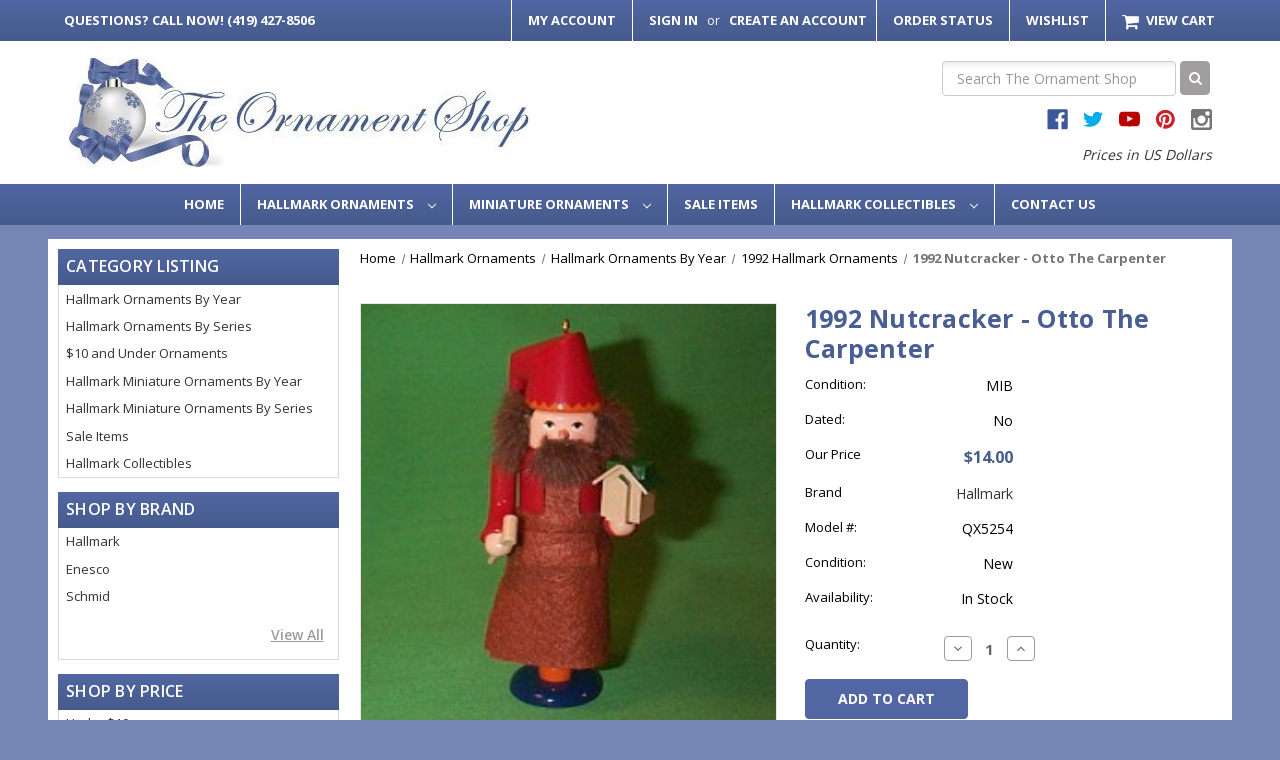

--- FILE ---
content_type: text/html; charset=UTF-8
request_url: https://www.ornament-shop.com/1992-nutcracker-otto-the-carpenter-i920520.html
body_size: 17056
content:


<!DOCTYPE html>
<html class="no-js" lang="en">
    <head>
        <title>1992 Nutcracker - Otto The Carpenter Christmas Ornament | The Ornament Shop</title>
        <link rel="dns-prefetch preconnect" href="https://cdn11.bigcommerce.com/s-qc6bb7" crossorigin><link rel="dns-prefetch preconnect" href="https://fonts.googleapis.com/" crossorigin><link rel="dns-prefetch preconnect" href="https://fonts.gstatic.com/" crossorigin>
        <meta property="product:price:amount" content="14" /><meta property="product:price:currency" content="USD" /><meta property="og:url" content="https://www.ornament-shop.com/1992-nutcracker-otto-the-carpenter-i920520.html" /><meta property="og:site_name" content="The Ornament Shop" /><meta name="keywords" content="1992 nutcracker - otto the carpenter"><meta name="description" content="1992 Nutcracker - Otto The Carpenter Hallmark Christmas Ornament, QX5254, Mint in Box - In Stock! - The Ornament Shop."><link rel='canonical' href='https://www.ornament-shop.com/1992-nutcracker-otto-the-carpenter-i920520.html' /><meta name='platform' content='bigcommerce.stencil' /><meta property="og:type" content="product" />
<meta property="og:title" content="1992 Nutcracker - Otto The Carpenter" />
<meta property="og:description" content="1992 Nutcracker - Otto The Carpenter Hallmark Christmas Ornament, QX5254, Mint in Box - In Stock! - The Ornament Shop." />
<meta property="og:image" content="https://cdn11.bigcommerce.com/s-qc6bb7/products/7903/images/15737/qx5254__35683.1455990400.370.370.jpg?c=2" />
<meta property="og:availability" content="instock" />
<meta property="pinterest:richpins" content="enabled" />
        
         

        <link href="https://cdn11.bigcommerce.com/s-qc6bb7/product_images/favicon.ico?t&#x3D;1467405343" rel="shortcut icon">
        <meta name="viewport" content="width=device-width, initial-scale=1">
        <link rel="preload" imagesrcset="https://cdn11.bigcommerce.com/s-qc6bb7/images/stencil/80w/products/7903/15737/qx5254__35683.1455990400.jpg?c=2 80w, https://cdn11.bigcommerce.com/s-qc6bb7/images/stencil/160w/products/7903/15737/qx5254__35683.1455990400.jpg?c=2 160w, https://cdn11.bigcommerce.com/s-qc6bb7/images/stencil/320w/products/7903/15737/qx5254__35683.1455990400.jpg?c=2 320w, https://cdn11.bigcommerce.com/s-qc6bb7/images/stencil/640w/products/7903/15737/qx5254__35683.1455990400.jpg?c=2 640w, https://cdn11.bigcommerce.com/s-qc6bb7/images/stencil/960w/products/7903/15737/qx5254__35683.1455990400.jpg?c=2 960w, https://cdn11.bigcommerce.com/s-qc6bb7/images/stencil/1280w/products/7903/15737/qx5254__35683.1455990400.jpg?c=2 1280w, https://cdn11.bigcommerce.com/s-qc6bb7/images/stencil/1920w/products/7903/15737/qx5254__35683.1455990400.jpg?c=2 1920w, https://cdn11.bigcommerce.com/s-qc6bb7/images/stencil/2560w/products/7903/15737/qx5254__35683.1455990400.jpg?c=2 2560w" as="image"  imagesizes="500px">

        <script>
            document.documentElement.className = document.documentElement.className.replace('no-js', 'js');
        </script>

        <script>
    function browserSupportsAllFeatures() {
        return window.Promise
            && window.fetch
            && window.URL
            && window.URLSearchParams
            && window.WeakMap
            // object-fit support
            && ('objectFit' in document.documentElement.style);
    }

    function loadScript(src) {
        var js = document.createElement('script');
        js.src = src;
        js.onerror = function () {
            console.error('Failed to load polyfill script ' + src);
        };
        document.head.appendChild(js);
    }

    if (!browserSupportsAllFeatures()) {
        loadScript('https://cdn11.bigcommerce.com/s-qc6bb7/stencil/f9f7ffb0-1fab-013c-beb0-02592a8b9433/e/6eb59240-8a8d-0139-1126-4680591ce24d/dist/theme-bundle.polyfills.js');
    }
</script>

        <script>
            window.lazySizesConfig = window.lazySizesConfig || {};
            window.lazySizesConfig.loadMode = 1;
        </script>
        <script async src="https://cdn11.bigcommerce.com/s-qc6bb7/stencil/f9f7ffb0-1fab-013c-beb0-02592a8b9433/e/6eb59240-8a8d-0139-1126-4680591ce24d/dist/theme-bundle.head_async.js"></script>

        <script src="https://ajax.googleapis.com/ajax/libs/webfont/1.6.26/webfont.js"></script>

        <script>
            WebFont.load({
                custom: {
                    families: ['Karla', 'Roboto', 'Source Sans Pro']
                },
                classes: false
            });
        </script>

        <link href="https://fonts.googleapis.com/css?family=Open+Sans:400,600,700%7COswald:300&display=swap" rel="stylesheet">
        <link rel="stylesheet" href="https://cdnjs.cloudflare.com/ajax/libs/font-awesome/4.7.0/css/font-awesome.min.css" />
        <link data-stencil-stylesheet href="https://cdn11.bigcommerce.com/s-qc6bb7/stencil/f9f7ffb0-1fab-013c-beb0-02592a8b9433/e/6eb59240-8a8d-0139-1126-4680591ce24d/css/theme-6b761500-234a-013c-af3a-42fd20dc5136.css" rel="stylesheet">

        
<script type="text/javascript" src="https://checkout-sdk.bigcommerce.com/v1/loader.js" defer ></script>
<script src="https://www.google.com/recaptcha/api.js" async defer></script>
<script type="text/javascript">
var BCData = {"product_attributes":{"sku":"QX5254","upc":null,"mpn":"QX5254","gtin":null,"weight":null,"base":true,"image":null,"price":{"without_tax":{"formatted":"$14.00","value":14,"currency":"USD"},"tax_label":"Tax"},"stock":null,"instock":true,"stock_message":null,"purchasable":true,"purchasing_message":null,"call_for_price_message":null}};
</script>
<script id="wsa-rich-snippets-1-intro" nonce="">
/*
    Web Site Advantage: SEO Rich Snippets App 1 of 2 Graph [2.58.80196]
    https://bigcommerce.websiteadvantage.com.au/rich-snippets/
    Copyright (C) 2019 - 2026 Web Site Advantage
*/
</script>
<script type="application/ld+json" id="wsa-rich-snippets-jsonld-graph" nonce="">{"@context":"https://schema.org","@graph":[{"isPartOf":{"@id":"https://www.ornament-shop.com/#WebSite"},"publisher":{"@id":"https://www.ornament-shop.com/#Business"},"breadcrumb":{"@type":"BreadcrumbList","@id":"#BreadcrumbList","name":"Breadcrumbs (SEO Rich Snippets App)","itemListElement":[{"@type":"ListItem","position":1,"item":"https://www.ornament-shop.com/hallmark-ornaments/","name":"Hallmark Ornaments" },{"@type":"ListItem","position":2,"item":"https://www.ornament-shop.com/hallmark-ornaments-by-year.html","name":"Hallmark Ornaments By Year" },{"@type":"ListItem","position":3,"item":"https://www.ornament-shop.com/1992-hallmark-ornaments-g1-y92.html","name":"1992 Hallmark Ornaments" },{"@type":"ListItem","position":4,"name":"1992 Nutcracker - Otto The Carpenter" }] },"@id":"https://www.ornament-shop.com/1992-nutcracker-otto-the-carpenter-i920520.html#WebPage","url":"https://www.ornament-shop.com/1992-nutcracker-otto-the-carpenter-i920520.html","name":"1992 Nutcracker - Otto The Carpenter","primaryImageOfPage":{"@type":"ImageObject","contentUrl":"https://cdn11.bigcommerce.com/s-qc6bb7/images/stencil/original/products/7903/15737/qx5254__35683.1455990400.jpg?c=2" },"@type":"ItemPage" },{"@id":"https://www.ornament-shop.com/#WebSite","url":"https://www.ornament-shop.com/","name":"The Ornament Shop","publisher":{"@id":"https://www.ornament-shop.com/#Business"},"@type":"WebSite"},{"url":"https://www.ornament-shop.com/","name":"The Ornament Shop","hasMerchantReturnPolicy":[{"@id":"/#MerchantReturnPolicy1","returnPolicyCategory":"https://schema.org/MerchantReturnFiniteReturnWindow","applicableCountry":["US"],"merchantReturnDays":30,"returnMethod":["https://schema.org/ReturnByMail"],"returnFees":"https://schema.org/FreeReturn","@type":"MerchantReturnPolicy"}],"@type":"Organization","@id":"https://www.ornament-shop.com/#Business"},{"shippingDestination":[{"addressCountry":"US","addressRegion":["AL","AK","AS","AZ","AR","AE","AA","AP","CA","CO","CT","DE","DC","FM","FL","GA","GU","HI","ID","IL","IN","IA","KS","KY","LA","ME","MH","MD","MA","MI","MN","MS","MO","MT","NE","NV","NH","NJ","NM","NY","NC","ND","MP","OH","OK","OR","PW","PA","PR","RI","SC","SD","TN","TX","UT","VT","VI","VA","WA","WV","WI","WY"],"@type":"DefinedRegion"}],"shippingRate":{"@type":"MonetaryAmount","value":8.5,"currency":"USD"},"deliveryTime":{"handlingTime":{"@type":"QuantitativeValue","minValue":1,"maxValue":1,"unitCode":"DAY"},"transitTime":{"@type":"QuantitativeValue","minValue":1,"maxValue":1,"unitCode":"DAY"},"@type":"ShippingDeliveryTime"},"@type":"OfferShippingDetails","@id":"/#OfferShippingDetails1"}] }</script>
<script data-cfasync="false" data-dd-sm-ignore="true" id="wsa-rich-snippets-javascript" nonce="">var webSiteAdvantage=webSiteAdvantage||{};webSiteAdvantage.momentnow='2026-02-01T12:14:56+00:00';function wsa_error(m){console.error('SEO Rich Snippets: '+m,arguments)};function wsa_tryCatch(m,f){try{f()}catch(e){wsa_error(m,e)}};var wsa_jsonLdIdPostfix="";"use strict";webSiteAdvantage._offerPropertiesCount=0,webSiteAdvantage.addOfferExtras=function(e,t,i,a,r){wsa_tryCatch("addOfferExtras",(function(){var n=document.querySelector(".wsa-offer-pricevaliduntil"),o=null,d=new Date;if(i){var c=new Date(i);o=[c.getFullYear(),("0"+(c.getMonth()+1)).slice(-2),("0"+c.getDate()).slice(-2)].join("-")}else if(n)o=n.getAttribute("data-content");else if(a)if(a.ProductPriceValidUntilFixedDate)o=a.ProductPriceValidUntilFixedDate;else if(a.ProductPriceValidUntilDays){var l=new Date(d.getFullYear(),d.getMonth(),d.getDate()+a.ProductPriceValidUntilDays);o=[l.getFullYear(),("0"+(l.getMonth()+1)).slice(-2),("0"+l.getDate()).slice(-2)].join("-")}if(o&&new Date(o)>d){var s=[];if(s.push({"@context":"https://schema.org","@id":e+t,priceValidUntil:o}),r.forEach((function(i){s.push({"@context":"https://schema.org","@id":e+"?sku="+i+t,priceValidUntil:o})})),webSiteAdvantage._offerPropertiesCount++,!webSiteAdvantage.excludeProduct){var u=document.createElement("script");u.type="application/ld+json",u.id="wsa-rich-snippets-jsonld-product-offer-extras-"+webSiteAdvantage._offerPropertiesCount+window.wsa_jsonLdIdPostfix.toLowerCase(),u.text=JSON.stringify(s),document.querySelector("head").appendChild(u)}}}))};window.addEventListener('load',function(){webSiteAdvantage.addOfferExtras("https://www.ornament-shop.com/1992-nutcracker-otto-the-carpenter-i920520.html","#Offer",'',{"ProductPriceValidUntilDays":90},[])});webSiteAdvantage.richSnippetsApp=["qc6bb7","www.ornament-shop.com",40,"qc6bb7",""];webSiteAdvantage.bcReviews=true;window.classySchemaOptions=window.classySchemaOptions||{};window.classySchemaOptions.scriptIdBase='wsa-rich-snippets-jsonld-classyschema-';window.classySchemaOptions.classNamePrefixes=["classyschema-","wsa-"];window.classySchemaOptions.customCssSelectors={"howto-name":"h1.page-heading"};webSiteAdvantage.classyCleanUp=webSiteAdvantage.classyCleanUp||{};webSiteAdvantage.classyCleanUp.options={removeMicrodata:true,removeJsonLd:true,removeDynamicJsonLd:false,removeJsonLdRegexExcludeIdPatterns:['^wsa-rich-snippets-.*$','reviewsWidgetProductSnippets'],removeJsonLdRegexExcludeClassPatterns:['^jdgm-.*$']};!function(d){var s=d.createElement('script');s.src='https://classyschema.org/2_15/faq_video_howto_cleanup.min.js';s.async=true;s.setAttribute('fetchpriority','high');d.getElementsByTagName('head')[0].appendChild(s)}(document);</script>
<script id="wsa-rich-snippets-meta-tags" nonce=""></script ><meta property="og:brand" content="Hallmark"/><meta property="product:brand" content="Hallmark"/>
<meta property="og:availability" content="instock">
<meta property="product:availability" content="in stock">
<meta property="product:condition" content="new"><meta name="twitter:card" content="summary">
</script>
            
<script id="wsa-rich-snippets-2-intro" nonce="">
/*
    Web Site Advantage: SEO Rich Snippets App 2 of 2 Product [2.58.80197]
    https://bigcommerce.websiteadvantage.com.au/rich-snippets/
    Copyright (C) 2019 - 2026 Web Site Advantage
*/
</script>
<script type="application/ld+json" id="wsa-rich-snippets-jsonld-product" nonce="">{"@context":"https://schema.org","@type":"Product","@id":"https://www.ornament-shop.com/1992-nutcracker-otto-the-carpenter-i920520.html#Product","url":"https://www.ornament-shop.com/1992-nutcracker-otto-the-carpenter-i920520.html","name":"1992 Nutcracker - Otto The Carpenter","description":"1992 Nutcracker - Otto The Carpenter - Ornament x QX5254  Mint in Box  Not Dated  Size: 4 inches High   Artist: Not Noted","image":["https://cdn11.bigcommerce.com/s-qc6bb7/images/stencil/original/products/7903/15737/qx5254__35683.1455990400.jpg?c=2","https://cdn11.bigcommerce.com/s-qc6bb7/images/stencil/1280w/products/7903/15737/qx5254__35683.1455990400.jpg?c=2","https://cdn11.bigcommerce.com/s-qc6bb7/images/stencil/1280x1280/products/7903/15737/qx5254__35683.1455990400.jpg?c=2","https://cdn11.bigcommerce.com/s-qc6bb7/images/stencil/500x659/products/7903/15737/qx5254__35683.1455990400.jpg?c=2"],"sku":"QX5254","mpn":"QX5254","category":["Hallmark Ornaments/Hallmark Ornaments By Year/1992 Hallmark Ornaments"],"brand":{"@type":"Brand","@id":"https://www.ornament-shop.com/#DefaultBrand","url":"https://www.ornament-shop.com","name":"Hallmark"},"offers":{"@id":"https://www.ornament-shop.com/1992-nutcracker-otto-the-carpenter-i920520.html#Offer","url":"https://www.ornament-shop.com/1992-nutcracker-otto-the-carpenter-i920520.html","offeredBy":{"@id":"/#Business"},"itemCondition":"NewCondition","price":14.00,"priceCurrency":"USD","priceSpecification":[{"@type":"UnitPriceSpecification","disambiguatingDescription":"price without tax, unit price 14, min quantity 1  ","priceCurrency":"USD","price":14.00,"valueAddedTaxIncluded":"False"}],"hasMerchantReturnPolicy":[{"@id": "/#MerchantReturnPolicy1"}],"shippingDetails":[{"@id":"/#OfferShippingDetails1"}],"@type":"Offer"},"mainEntityOfPage":{"@id":"https://www.ornament-shop.com/1992-nutcracker-otto-the-carpenter-i920520.html#WebPage"}}</script>

 <script data-cfasync="false" src="https://microapps.bigcommerce.com/bodl-events/1.9.4/index.js" integrity="sha256-Y0tDj1qsyiKBRibKllwV0ZJ1aFlGYaHHGl/oUFoXJ7Y=" nonce="" crossorigin="anonymous"></script>
 <script data-cfasync="false" nonce="">

 (function() {
    function decodeBase64(base64) {
       const text = atob(base64);
       const length = text.length;
       const bytes = new Uint8Array(length);
       for (let i = 0; i < length; i++) {
          bytes[i] = text.charCodeAt(i);
       }
       const decoder = new TextDecoder();
       return decoder.decode(bytes);
    }
    window.bodl = JSON.parse(decodeBase64("[base64]"));
 })()

 </script>

<script nonce="">
(function () {
    var xmlHttp = new XMLHttpRequest();

    xmlHttp.open('POST', 'https://bes.gcp.data.bigcommerce.com/nobot');
    xmlHttp.setRequestHeader('Content-Type', 'application/json');
    xmlHttp.send('{"store_id":"971324","timezone_offset":"-4.0","timestamp":"2026-02-01T12:14:56.17491400Z","visit_id":"886a46a1-7084-43eb-bf23-41c0760214a5","channel_id":1}');
})();
</script>

    </head>
    <body>
        <svg data-src="https://cdn11.bigcommerce.com/s-qc6bb7/stencil/f9f7ffb0-1fab-013c-beb0-02592a8b9433/e/6eb59240-8a8d-0139-1126-4680591ce24d/img/icon-sprite.svg" class="icons-svg-sprite"></svg>

        <header class="header" role="banner">
  <div class="call-mobile">
    <a class="navUser-action" href="tel:(419) 427-8506">
      <span class="show-for-large-up">Questions? </span>Call Now! (419) 427-8506</a>
  </div>
  <a href="#" class="mobileMenu-toggle" data-mobile-menu-toggle="menu">
    <span class="mobileMenu-toggleIcon">Toggle menu</span>
  </a>
  <nav class="navUser">
  <div class="container">
        <ul class="nav-user-section">
      <li class="navUser-item"><a class="navUser-action" href="tel:(419) 427-8506"><span class="show-for-large-up">Questions? </span>Call Now! (419) 427-8506</a></li>
    </ul>
    <ul class="navUser-section navUser-section--alt">
        <li class="navUser-item">
            <a class="navUser-action navUser-item--compare"
              href="/compare"
              data-compare-nav
              aria-label="Compare"
            >
                Compare <span class="countPill countPill--positive countPill--alt"></span>
            </a>
        </li>
        <li class="navUser-item">
            <a class="navUser-action" href="/account.php">My Account</a>
        </li>
        <li class="navUser-item navUser-item--account">
                <a class="navUser-action"
                  href="/login.php"
                  aria-label="Sign in"
                >
                    Sign in
                </a>
                    <span class="navUser-or">or</span>
                    <a class="navUser-action"
                      href="/login.php?action&#x3D;create_account"
                      aria-label="Create an Account"
                    >
                        Create an Account
                    </a>
        </li>
        <li class="navUser-item">
            <a class="navUser-action" href="/account.php">Order Status</a>
        </li>
        <li class="navUser-item">
            <a class="navUser-action" href="/account.php">Wishlist</a>
        </li>
        <li class="navUser-item navUser-item--cart">
            <a class="navUser-action"
              data-cart-preview
              data-dropdown="cart-preview-dropdown"
              data-options="align:right"
              href="/cart.php"
              aria-label="Cart with 0 items"
            >
                <i class="fa fa-shopping-cart" aria-hidden="true"></i>
                <span class="navUser-item-cartLabel">View Cart</span>
                <span class="countPill cart-quantity"></span>
            </a>

            <div class="dropdown-menu" id="cart-preview-dropdown" data-dropdown-content aria-hidden="true"></div>
        </li>
    </ul>
  </div>
</nav>
  <div class="container">
    <div class="header-middle">
        <div class="header-wrapper">
          <h2>
            <a href="https://www.ornament-shop.com/" class="">
        <div class="">
            <img src="https://cdn11.bigcommerce.com/s-qc6bb7/images/stencil/461x109/theornamentshop_07_1456859140__53121_1500425916.original.jpg" alt="The Ornament Shop" title="The Ornament Shop">
        </div>
</a>
          </h2>
        </div>
      <div class="header-search">
        <div id="quickSearch" data-prevent-quick-search-close>
          <!-- snippet location forms_search -->
<form class="form" onsubmit="return false" data-url="/search.php" data-quick-search-form>
    <fieldset class="form-fieldset">
        <div class="form-field">
            <label class="is-srOnly" for="nav-quick-search">Search</label>
            <input class="form-input"
                    data-search-quick
                    name="nav-quick-search"
                    id="nav-quick-search"
                    data-error-message="Search field cannot be empty."
                    placeholder="Search The Ornament Shop"
                    autocomplete="off"
            >
            <button><i class="fa fa-search" aria-hidden="true"></i></button>
        </div>
    </fieldset>
</form>
<section class="quickSearchResults" data-bind="html: results"></section>
<p role="status"
    aria-live="polite"
    class="aria-description--hidden"
    data-search-aria-message-predefined-text="product results for"
></p>
        </div>
              <ul class="socialLinks socialLinks--alt">
            <li class="socialLinks-item">
                <a class="icon icon--facebook" href="https://www.facebook.com/TheOrnamentShop" target="_blank" rel="noopener">
                    <svg><use xlink:href="#icon-facebook" /></svg>
                </a>
            </li>
            <li class="socialLinks-item">
                <a class="icon icon--twitter" href="https://twitter.com/Ornshop?lang&#x3D;en" target="_blank" rel="noopener">
                    <svg><use xlink:href="#icon-twitter" /></svg>
                </a>
            </li>
            <li class="socialLinks-item">
                <a class="icon icon--youtube" href="https://www.youtube.com/user/Ornshop" target="_blank" rel="noopener">
                    <svg><use xlink:href="#icon-youtube" /></svg>
                </a>
            </li>
            <li class="socialLinks-item">
                <a class="icon icon--pinterest" href="https://www.pinterest.com/theornamentshop/" target="_blank" rel="noopener">
                    <svg><use xlink:href="#icon-pinterest" /></svg>
                </a>
            </li>
            <li class="socialLinks-item">
                <a class="icon icon--instagram" href="https://www.instagram.com/theornamentshop/" target="_blank" rel="noopener">
                    <svg><use xlink:href="#icon-instagram" /></svg>
                </a>
            </li>
    </ul>
        <i class="header-currency-section">Prices in US Dollars</i>
      </div>
    </div>
  </div>
  <div data-content-region="header_bottom"></div>
  <div class="navPages-container" id="menu" data-menu>
    <nav class="navPages">
  <ul class="navPages-list navPages-list-depth-max">
      <li class="navPages-item"><a class="navPages-action" href="/">Home</a></li>
          <li class="navPages-item">
                  <a class="navPages-action navPages-action-depth-max has-subMenu is-root"
       href="https://www.ornament-shop.com/hallmark-ornaments/"
       data-collapsible="navPages-426"
       aria-label="Hallmark Ornaments"
    >
        Hallmark Ornaments
        <i class="icon navPages-action-moreIcon" aria-hidden="true">
            <svg><use xlink:href="#icon-chevron-down" /></svg>
        </i>
    </a>
    <div class="navPage-subMenu navPage-subMenu-horizontal" id="navPages-426" aria-hidden="true" tabindex="-1">
    <ul class="navPage-subMenu-list">
        <li class="navPage-subMenu-item-parent">
            <a class="navPage-subMenu-action navPages-action navPages-action-depth-max" href="https://www.ornament-shop.com/hallmark-ornaments/">All Hallmark Ornaments</a>
        </li>
            <li class="navPage-subMenu-item-child">
                    <a class="navPage-subMenu-action navPages-action" href="https://www.ornament-shop.com/hallmark-ornaments-by-year.html">Hallmark Ornaments By Year</a>
            </li>
            <li class="navPage-subMenu-item-child">
                    <a class="navPage-subMenu-action navPages-action" href="https://www.ornament-shop.com/hallmark-ornaments-by-series.html">Hallmark Ornaments By Series</a>
            </li>
            <li class="navPage-subMenu-item-child">
                    <a class="navPage-subMenu-action navPages-action" href="https://www.ornament-shop.com/10-and-under-ornaments/">$10 and Under Ornaments</a>
            </li>
    </ul>
</div>
          </li>
          <li class="navPages-item">
                  <a class="navPages-action navPages-action-depth-max has-subMenu is-root"
       href="https://www.ornament-shop.com/miniature-ornaments/"
       data-collapsible="navPages-427"
       aria-label="Miniature Ornaments"
    >
        Miniature Ornaments
        <i class="icon navPages-action-moreIcon" aria-hidden="true">
            <svg><use xlink:href="#icon-chevron-down" /></svg>
        </i>
    </a>
    <div class="navPage-subMenu navPage-subMenu-horizontal" id="navPages-427" aria-hidden="true" tabindex="-1">
    <ul class="navPage-subMenu-list">
        <li class="navPage-subMenu-item-parent">
            <a class="navPage-subMenu-action navPages-action navPages-action-depth-max" href="https://www.ornament-shop.com/miniature-ornaments/">All Miniature Ornaments</a>
        </li>
            <li class="navPage-subMenu-item-child">
                    <a class="navPage-subMenu-action navPages-action" href="https://www.ornament-shop.com/hallmark-miniature-ornaments-by-year.html">Hallmark Miniature Ornaments By Year</a>
            </li>
            <li class="navPage-subMenu-item-child">
                    <a class="navPage-subMenu-action navPages-action" href="https://www.ornament-shop.com/hallmark-miniature-ornaments-by-series.html">Hallmark Miniature Ornaments By Series</a>
            </li>
    </ul>
</div>
          </li>
          <li class="navPages-item">
                  <a class="navPages-action"
       href="https://www.ornament-shop.com/sale-items/"
       aria-label="Sale Items"
    >
        Sale Items
    </a>
          </li>
          <li class="navPages-item">
                  <a class="navPages-action navPages-action-depth-max has-subMenu is-root"
       href="https://www.ornament-shop.com/hallmark-other.html"
       data-collapsible="navPages-95"
       aria-label="Hallmark Collectibles"
    >
        Hallmark Collectibles
        <i class="icon navPages-action-moreIcon" aria-hidden="true">
            <svg><use xlink:href="#icon-chevron-down" /></svg>
        </i>
    </a>
    <div class="navPage-subMenu navPage-subMenu-horizontal" id="navPages-95" aria-hidden="true" tabindex="-1">
    <ul class="navPage-subMenu-list">
        <li class="navPage-subMenu-item-parent">
            <a class="navPage-subMenu-action navPages-action navPages-action-depth-max" href="https://www.ornament-shop.com/hallmark-other.html">All Hallmark Collectibles</a>
        </li>
            <li class="navPage-subMenu-item-child">
                    <a class="navPage-subMenu-action navPages-action" href="https://www.ornament-shop.com/little-gallery/">Little Gallery</a>
            </li>
            <li class="navPage-subMenu-item-child">
                    <a class="navPage-subMenu-action navPages-action" href="https://www.ornament-shop.com/other-ornaments/">Other Ornaments</a>
            </li>
            <li class="navPage-subMenu-item-child">
                    <a class="navPage-subMenu-action navPages-action" href="https://www.ornament-shop.com/merry-miniatures/">Merry Miniatures</a>
            </li>
            <li class="navPage-subMenu-item-child">
                    <a class="navPage-subMenu-action navPages-action" href="https://www.ornament-shop.com/springbok-puzzles">Springbok Puzzles</a>
            </li>
            <li class="navPage-subMenu-item-child">
                    <a class="navPage-subMenu-action navPages-action" href="https://www.ornament-shop.com/Stocking-Hangers-kg33.html">Stocking Hangers</a>
            </li>
            <li class="navPage-subMenu-item-child">
                    <a class="navPage-subMenu-action navPages-action" href="https://www.ornament-shop.com/other-items/">Other Items</a>
            </li>
    </ul>
</div>
          </li>
      <li class="navPages-item navPages-item-page">
        <a class="navPages-action" href="/contact-us/">Contact Us</a>
      </li>
  </ul>
  <ul class="navPages-list navPages-list--user">
          <li class="navPages-item">
              <a class="navPages-action"
                 href="/login.php"
                 aria-label="Sign in"
              >
                  Sign in
              </a>
                  or
                  <a class="navPages-action"
                     href="/login.php?action&#x3D;create_account"
                     aria-label="Create an Account"
                  >
                      Create an Account
                  </a>
          </li>
          <li class="navPages-item">
                  <ul class="socialLinks socialLinks--alt">
            <li class="socialLinks-item">
                <a class="icon icon--facebook" href="https://www.facebook.com/TheOrnamentShop" target="_blank" rel="noopener">
                    <svg><use xlink:href="#icon-facebook" /></svg>
                </a>
            </li>
            <li class="socialLinks-item">
                <a class="icon icon--twitter" href="https://twitter.com/Ornshop?lang&#x3D;en" target="_blank" rel="noopener">
                    <svg><use xlink:href="#icon-twitter" /></svg>
                </a>
            </li>
            <li class="socialLinks-item">
                <a class="icon icon--youtube" href="https://www.youtube.com/user/Ornshop" target="_blank" rel="noopener">
                    <svg><use xlink:href="#icon-youtube" /></svg>
                </a>
            </li>
            <li class="socialLinks-item">
                <a class="icon icon--pinterest" href="https://www.pinterest.com/theornamentshop/" target="_blank" rel="noopener">
                    <svg><use xlink:href="#icon-pinterest" /></svg>
                </a>
            </li>
            <li class="socialLinks-item">
                <a class="icon icon--instagram" href="https://www.instagram.com/theornamentshop/" target="_blank" rel="noopener">
                    <svg><use xlink:href="#icon-instagram" /></svg>
                </a>
            </li>
    </ul>
          </li>
  </ul>
</nav>
  </div>
</header>
        <main class="body" id='main-content' role='main' data-currency-code="USD">
   
  <div class="container main-wrapper">
    <div class="side-bar-custom">
        <div class="inner">
            <h2 class="page-heading">Category Listing</h2>
            <div class="inner-content">
                <ul>
                            <li>
                                <a href="https://www.ornament-shop.com/hallmark-ornaments-by-year.html">Hallmark Ornaments By Year</a>
                            </li>
                            <li>
                                <a href="https://www.ornament-shop.com/hallmark-ornaments-by-series.html">Hallmark Ornaments By Series</a>
                            </li>
                            <li>
                                <a href="https://www.ornament-shop.com/10-and-under-ornaments/">$10 and Under Ornaments</a>
                            </li>
                        <li>
                            <a href="https://www.ornament-shop.com/hallmark-miniature-ornaments-by-year.html">Hallmark Miniature Ornaments By Year</a>
                        </li>
                        <li>
                            <a href="https://www.ornament-shop.com/hallmark-miniature-ornaments-by-series.html">Hallmark Miniature Ornaments By Series</a>
                        </li>
                        <li>
                            <a href="https://www.ornament-shop.com/sale-items/">Sale Items</a>
                        </li>
                        <li>
                            <a href="https://www.ornament-shop.com/hallmark-other.html">Hallmark Collectibles</a>
                        </li>
                </ul>
            </div>
        </div>
        <div class="inner">
            <h2 class="page-heading">Shop By Brand</h2>
            <div class="inner-content">
                <ul>
                        <li>
                            <a href="https://www.ornament-shop.com/brands/Hallmark.html">Hallmark</a>
                        </li>
                        <li>
                            <a href="https://www.ornament-shop.com/brands/Enesco.html">Enesco</a>
                        </li>
                        <li>
                            <a href="https://www.ornament-shop.com/schmid/">Schmid</a>
                        </li>
                </ul>
                <a class="view-all" href="/brands/">View All</a>
            </div>
        </div>
        <div class="inner" id="shop-by-price-container" style="display: none;"
        data-is-category="
            false
        "
        data-is-product="
            true
">
            <h2 class="page-heading">Shop By Price</h2>
            <div class="inner-content">
                <ul id="shop-by-price-list">
                    <li data-query="?price_min=0&price_max=10">
                        <a href="#">Under $10</a>
                    </li>
                    <li data-query="?price_min=10.01&price_max=20">
                        <a href="#">$10.01 - $20</a>
                    </li>
                    <li data-query="?price_min=20.01&price_max=50">
                        <a href="#">$20.01 - $50</a>
                    </li>
                    <li data-query="?price_min=50.01&price_max=100">
                        <a href="#">$50.01 - $100</a>
                    </li>
                    <li data-query="?price_min=100">
                        <a href="#">$100+</a>
                    </li>
                </ul>
            </div>
        </div>

        <div class="inner">
            <h2 class="page-heading">Mailing List</h2>
            <div class="inner-content">
                <p>Sign up for Hallmark ornament news and special offers from The Ornament Shop.</p>

<form class="form" action="/subscribe.php" method="post">
    <fieldset class="form-fieldset">
        <input type="hidden" name="action" value="subscribe">
        <input type="hidden" name="nl_first_name" value="bc">
        <input type="hidden" name="check" value="1">
        <div class="form-field">
            <label class="form-label is-srOnly" for="nl_email">Email Address</label>
            <div class="form-prefixPostfix wrap">
                <input class="form-input"
                       id="nl_email"
                       name="nl_email"
                       type="email"
                       value=""
                       placeholder="Your email address"
                       aria-describedby="alertBox-message-text"
                >
                <input class="button button--primary form-prefixPostfix-button--postfix"
                       type="submit"
                       value="Subscribe"
                >
            </div>
        </div>
    </fieldset>
</form>
            </div>
        </div>
    </div>
    <div class="main-custom">
        
    <nav aria-label="Breadcrumb">
    <ol class="breadcrumbs" itemscope itemtype="http://schema.org/BreadcrumbList">
                <li class="breadcrumb " itemprop="itemListElement" itemscope itemtype="http://schema.org/ListItem">
                    <a class="breadcrumb-label"
                       itemprop="item"
                       href="https://www.ornament-shop.com/"
                       
                    >
                        <span itemprop="name">Home</span>
                    </a>
                    <meta itemprop="position" content="1" />
                </li>
                <li class="breadcrumb " itemprop="itemListElement" itemscope itemtype="http://schema.org/ListItem">
                    <a class="breadcrumb-label"
                       itemprop="item"
                       href="https://www.ornament-shop.com/hallmark-ornaments/"
                       
                    >
                        <span itemprop="name">Hallmark Ornaments</span>
                    </a>
                    <meta itemprop="position" content="2" />
                </li>
                <li class="breadcrumb " itemprop="itemListElement" itemscope itemtype="http://schema.org/ListItem">
                    <a class="breadcrumb-label"
                       itemprop="item"
                       href="https://www.ornament-shop.com/hallmark-ornaments-by-year.html"
                       
                    >
                        <span itemprop="name">Hallmark Ornaments By Year</span>
                    </a>
                    <meta itemprop="position" content="3" />
                </li>
                <li class="breadcrumb " itemprop="itemListElement" itemscope itemtype="http://schema.org/ListItem">
                    <a class="breadcrumb-label"
                       itemprop="item"
                       href="https://www.ornament-shop.com/1992-hallmark-ornaments-g1-y92.html"
                       
                    >
                        <span itemprop="name">1992 Hallmark Ornaments</span>
                    </a>
                    <meta itemprop="position" content="4" />
                </li>
                <li class="breadcrumb is-active"  >
                    <a class="breadcrumb-label"
                       itemprop="item"
                       href="https://www.ornament-shop.com/1992-nutcracker-otto-the-carpenter-i920520.html"
                       aria-current="page"
                    >
                        <span itemprop="name">1992 Nutcracker - Otto The Carpenter</span>
                    </a>
                    <meta itemprop="position" content="5" />
                </li>
    </ol>
</nav>


    <div itemscope itemtype="http://schema.org/Product">
        <div class="productView" >

      <section class="productView-images" data-image-gallery>
          <figure class="productView-image"
                  data-image-gallery-main
                  data-zoom-image="https://cdn11.bigcommerce.com/s-qc6bb7/images/stencil/1280x1280/products/7903/15737/qx5254__35683.1455990400.jpg?c=2"
                  >
              <div class="productView-img-container">
                      <a href="https://cdn11.bigcommerce.com/s-qc6bb7/images/stencil/1280x1280/products/7903/15737/qx5254__35683.1455990400.jpg?c=2"
                          target="_blank" itemprop="image">
                  <img src="https://cdn11.bigcommerce.com/s-qc6bb7/images/stencil/500x659/products/7903/15737/qx5254__35683.1455990400.jpg?c=2" alt="1992 Nutcracker - Otto The Carpenter" title="1992 Nutcracker - Otto The Carpenter" data-sizes="auto"
    srcset="https://cdn11.bigcommerce.com/s-qc6bb7/images/stencil/80w/products/7903/15737/qx5254__35683.1455990400.jpg?c=2"
data-srcset="https://cdn11.bigcommerce.com/s-qc6bb7/images/stencil/80w/products/7903/15737/qx5254__35683.1455990400.jpg?c=2 80w, https://cdn11.bigcommerce.com/s-qc6bb7/images/stencil/160w/products/7903/15737/qx5254__35683.1455990400.jpg?c=2 160w, https://cdn11.bigcommerce.com/s-qc6bb7/images/stencil/320w/products/7903/15737/qx5254__35683.1455990400.jpg?c=2 320w, https://cdn11.bigcommerce.com/s-qc6bb7/images/stencil/640w/products/7903/15737/qx5254__35683.1455990400.jpg?c=2 640w, https://cdn11.bigcommerce.com/s-qc6bb7/images/stencil/960w/products/7903/15737/qx5254__35683.1455990400.jpg?c=2 960w, https://cdn11.bigcommerce.com/s-qc6bb7/images/stencil/1280w/products/7903/15737/qx5254__35683.1455990400.jpg?c=2 1280w, https://cdn11.bigcommerce.com/s-qc6bb7/images/stencil/1920w/products/7903/15737/qx5254__35683.1455990400.jpg?c=2 1920w, https://cdn11.bigcommerce.com/s-qc6bb7/images/stencil/2560w/products/7903/15737/qx5254__35683.1455990400.jpg?c=2 2560w"

class="lazyload productView-image--default"

data-main-image />
                      </a>
              </div>
          </figure>
          <ul class="productView-thumbnails">
                  <li class="productView-thumbnail">
                      <a
                          class="productView-thumbnail-link"
                          href="https://cdn11.bigcommerce.com/s-qc6bb7/images/stencil/1280x1280/products/7903/15737/qx5254__35683.1455990400.jpg?c=2"
                          data-image-gallery-item
                          data-image-gallery-new-image-url="https://cdn11.bigcommerce.com/s-qc6bb7/images/stencil/500x659/products/7903/15737/qx5254__35683.1455990400.jpg?c=2"
                          data-image-gallery-new-image-srcset="https://cdn11.bigcommerce.com/s-qc6bb7/images/stencil/80w/products/7903/15737/qx5254__35683.1455990400.jpg?c=2 80w, https://cdn11.bigcommerce.com/s-qc6bb7/images/stencil/160w/products/7903/15737/qx5254__35683.1455990400.jpg?c=2 160w, https://cdn11.bigcommerce.com/s-qc6bb7/images/stencil/320w/products/7903/15737/qx5254__35683.1455990400.jpg?c=2 320w, https://cdn11.bigcommerce.com/s-qc6bb7/images/stencil/640w/products/7903/15737/qx5254__35683.1455990400.jpg?c=2 640w, https://cdn11.bigcommerce.com/s-qc6bb7/images/stencil/960w/products/7903/15737/qx5254__35683.1455990400.jpg?c=2 960w, https://cdn11.bigcommerce.com/s-qc6bb7/images/stencil/1280w/products/7903/15737/qx5254__35683.1455990400.jpg?c=2 1280w, https://cdn11.bigcommerce.com/s-qc6bb7/images/stencil/1920w/products/7903/15737/qx5254__35683.1455990400.jpg?c=2 1920w, https://cdn11.bigcommerce.com/s-qc6bb7/images/stencil/2560w/products/7903/15737/qx5254__35683.1455990400.jpg?c=2 2560w"
                          data-image-gallery-zoom-image-url="https://cdn11.bigcommerce.com/s-qc6bb7/images/stencil/1280x1280/products/7903/15737/qx5254__35683.1455990400.jpg?c=2"
                      >
                      <img src="https://cdn11.bigcommerce.com/s-qc6bb7/images/stencil/50x50/products/7903/15737/qx5254__35683.1455990400.jpg?c=2" alt="1992 Nutcracker - Otto The Carpenter" title="1992 Nutcracker - Otto The Carpenter" data-sizes="auto"
    srcset="https://cdn11.bigcommerce.com/s-qc6bb7/images/stencil/80w/products/7903/15737/qx5254__35683.1455990400.jpg?c=2"
data-srcset="https://cdn11.bigcommerce.com/s-qc6bb7/images/stencil/80w/products/7903/15737/qx5254__35683.1455990400.jpg?c=2 80w, https://cdn11.bigcommerce.com/s-qc6bb7/images/stencil/160w/products/7903/15737/qx5254__35683.1455990400.jpg?c=2 160w, https://cdn11.bigcommerce.com/s-qc6bb7/images/stencil/320w/products/7903/15737/qx5254__35683.1455990400.jpg?c=2 320w, https://cdn11.bigcommerce.com/s-qc6bb7/images/stencil/640w/products/7903/15737/qx5254__35683.1455990400.jpg?c=2 640w, https://cdn11.bigcommerce.com/s-qc6bb7/images/stencil/960w/products/7903/15737/qx5254__35683.1455990400.jpg?c=2 960w, https://cdn11.bigcommerce.com/s-qc6bb7/images/stencil/1280w/products/7903/15737/qx5254__35683.1455990400.jpg?c=2 1280w, https://cdn11.bigcommerce.com/s-qc6bb7/images/stencil/1920w/products/7903/15737/qx5254__35683.1455990400.jpg?c=2 1920w, https://cdn11.bigcommerce.com/s-qc6bb7/images/stencil/2560w/products/7903/15737/qx5254__35683.1455990400.jpg?c=2 2560w"

class="lazyload"

 />
                      </a>
                  </li>
          </ul>
      </section>

      <section class="productView-details product-data">
          <div class="productView-product">
              <h1 class="productView-title" itemprop="name">1992 Nutcracker - Otto The Carpenter</h1>
                  <h2 class="productView-brand" itemprop="brand" itemscope itemtype="http://schema.org/Brand">
                      <a href="https://www.ornament-shop.com/brands/Hallmark.html" itemprop="url"><span itemprop="name">Hallmark</span></a>
                  </h2>
              <div class="productView-price">
                      
        <div class="price-section price-section--withoutTax rrp-price--withoutTax" style="display: none;">
            MSRP:
            <span data-product-rrp-price-without-tax class="price price--rrp"> 
                
            </span>
        </div>
        <div class="price-section price-section--withoutTax non-sale-price--withoutTax" style="display: none;">
            Was:
            <span data-product-non-sale-price-without-tax class="price price--non-sale">
                
            </span>
        </div>
        <div class="price-section price-section--withoutTax" itemprop="offers" itemscope itemtype="http://schema.org/Offer">
            <span class="price-label" >
                
            </span>
            <span class="price-now-label" style="display: none;">
                Now:
            </span>
            <span data-product-price-without-tax class="price price--withoutTax">$14.00</span>
                <meta itemprop="availability" itemtype="http://schema.org/ItemAvailability"
                    content="http://schema.org/InStock">
                <meta itemprop="itemCondition" itemtype="http://schema.org/OfferItemCondition" content="http://schema.org/NewCondition">
                <meta itemprop="priceCurrency" content="USD">
                <meta itemprop="url" content="https://www.ornament-shop.com/1992-nutcracker-otto-the-carpenter-i920520.html">
                <div itemprop="priceSpecification" itemscope itemtype="http://schema.org/PriceSpecification">
                    <meta itemprop="price" content="14">
                    <meta itemprop="priceCurrency" content="USD">
                    <meta itemprop="valueAddedTaxIncluded" content="false">
                </div>
        </div>
         <div class="price-section price-section--saving price" style="display: none;">
                <span class="price">(You save</span>
                <span data-product-price-saved class="price price--saving">
                    
                </span>
                <span class="price">)</span>
         </div>
              </div>
              <div data-content-region="product_below_price"></div>
              <div class="productView-rating">
                          <span role="img"
      aria-label="Product rating is 0 of 5"
>
            <span class="icon icon--ratingEmpty">
                <svg>
                    <use xlink:href="#icon-star" />
                </svg>
            </span>
            <span class="icon icon--ratingEmpty">
                <svg>
                    <use xlink:href="#icon-star" />
                </svg>
            </span>
            <span class="icon icon--ratingEmpty">
                <svg>
                    <use xlink:href="#icon-star" />
                </svg>
            </span>
            <span class="icon icon--ratingEmpty">
                <svg>
                    <use xlink:href="#icon-star" />
                </svg>
            </span>
            <span class="icon icon--ratingEmpty">
                <svg>
                    <use xlink:href="#icon-star" />
                </svg>
            </span>
</span>
                          <span>(No reviews yet)</span>
                      <a href="https://www.ornament-shop.com/1992-nutcracker-otto-the-carpenter-i920520.html"
                         class="productView-reviewLink productView-reviewLink--new"
                         data-reveal-id="modal-review-form"
                         role="button"
                      >
                         Write a Review
                      </a>
                      <div id="modal-review-form" class="modal" data-reveal>
    
    
    
    
    <div class="modal-header">
        <h2 class="modal-header-title">Write a Review</h2>
        <button class="modal-close"
        type="button"
        title="Close"
        
>
    <span class="aria-description--hidden">Close</span>
    <span aria-hidden="true">&#215;</span>
</button>
    </div>
    <div class="modal-body">
        <div class="writeReview-productDetails">
            <div class="writeReview-productImage-container">
                <img src="https://cdn11.bigcommerce.com/s-qc6bb7/images/stencil/500x659/products/7903/15737/qx5254__35683.1455990400.jpg?c=2" alt="1992 Nutcracker - Otto The Carpenter" title="1992 Nutcracker - Otto The Carpenter" data-sizes="auto"
    srcset="https://cdn11.bigcommerce.com/s-qc6bb7/images/stencil/80w/products/7903/15737/qx5254__35683.1455990400.jpg?c=2"
data-srcset="https://cdn11.bigcommerce.com/s-qc6bb7/images/stencil/80w/products/7903/15737/qx5254__35683.1455990400.jpg?c=2 80w, https://cdn11.bigcommerce.com/s-qc6bb7/images/stencil/160w/products/7903/15737/qx5254__35683.1455990400.jpg?c=2 160w, https://cdn11.bigcommerce.com/s-qc6bb7/images/stencil/320w/products/7903/15737/qx5254__35683.1455990400.jpg?c=2 320w, https://cdn11.bigcommerce.com/s-qc6bb7/images/stencil/640w/products/7903/15737/qx5254__35683.1455990400.jpg?c=2 640w, https://cdn11.bigcommerce.com/s-qc6bb7/images/stencil/960w/products/7903/15737/qx5254__35683.1455990400.jpg?c=2 960w, https://cdn11.bigcommerce.com/s-qc6bb7/images/stencil/1280w/products/7903/15737/qx5254__35683.1455990400.jpg?c=2 1280w, https://cdn11.bigcommerce.com/s-qc6bb7/images/stencil/1920w/products/7903/15737/qx5254__35683.1455990400.jpg?c=2 1920w, https://cdn11.bigcommerce.com/s-qc6bb7/images/stencil/2560w/products/7903/15737/qx5254__35683.1455990400.jpg?c=2 2560w"

class="lazyload"

 />
            </div>
            <h6 class="product-brand">Hallmark</h6>
            <h5 class="product-title">1992 Nutcracker - Otto The Carpenter</h5>
        </div>
        <form class="form writeReview-form" action="/postreview.php" method="post">
            <fieldset class="form-fieldset">
                <div class="form-field">
                    <label class="form-label" for="rating-rate">Rating
                        <small>Required</small>
                    </label>
                    <!-- Stars -->
                    <!-- TODO: Review Stars need to be componentised, both for display and input -->
                    <select id="rating-rate" class="form-select" name="revrating" data-input aria-required="true">
                        <option value="">Select Rating</option>
                                <option value="1">1 star (worst)</option>
                                <option value="2">2 stars</option>
                                <option value="3">3 stars (average)</option>
                                <option value="4">4 stars</option>
                                <option value="5">5 stars (best)</option>
                    </select>
                </div>

                <!-- Name -->
                    <div class="form-field" id="revfromname" data-validation="" >
    <label class="form-label" for="revfromname_input">Name
        <small>Required</small>
    </label>
    <input type="text"
           name="revfromname"
           id="revfromname_input"
           class="form-input"
           data-label="Name"
           data-input
           aria-required="true"
           
           
           
           
    >
</div>

                    <!-- Email -->
                        <div class="form-field" id="email" data-validation="" >
    <label class="form-label" for="email_input">Email
        <small>Required</small>
    </label>
    <input type="text"
           name="email"
           id="email_input"
           class="form-input"
           data-label="Email"
           data-input
           aria-required="true"
           
           
           
           
    >
</div>

                <!-- Review Subject -->
                <div class="form-field" id="revtitle" data-validation="" >
    <label class="form-label" for="revtitle_input">Review Subject
        <small>Required</small>
    </label>
    <input type="text"
           name="revtitle"
           id="revtitle_input"
           class="form-input"
           data-label="Review Subject"
           data-input
           aria-required="true"
           
           
           
           
    >
</div>

                <!-- Comments -->
                <div class="form-field" id="revtext" data-validation="">
    <label class="form-label" for="revtext_input">Comments
            <small>Required</small>
    </label>
    <textarea name="revtext"
              id="revtext_input"
              data-label="Comments"
              rows=""
              aria-required="true"
              data-input
              class="form-input"
              
    >
        
    </textarea>
</div>

                <div class="g-recaptcha" data-sitekey="6LcjX0sbAAAAACp92-MNpx66FT4pbIWh-FTDmkkz"></div><br/>

                <div class="form-field">
                    <input type="submit" class="button button--primary"
                           value="Submit Review">
                </div>
                <input type="hidden" name="product_id" value="7903">
                <input type="hidden" name="action" value="post_review">
                <input type="hidden" name="throttleToken" value="448542fd-342d-47d0-86e8-3bbf8f47162c">
            </fieldset>
        </form>
    </div>
</div>
              </div>
              
              <dl class="productView-info">
                        <dt class="productView-info-name">Condition:</dt>
                        <dd class="productView-info-value">MIB</dd>
                        <dt class="productView-info-name">Dated:</dt>
                        <dd class="productView-info-value">No</dd>
                <dt class="productView-info-name">Our Price</dt>
                <dd class="productView-info-value">                
                    
        <div class="price-section price-section--withoutTax rrp-price--withoutTax" style="display: none;">
            MSRP:
            <span data-product-rrp-price-without-tax class="price price--rrp"> 
                
            </span>
        </div>
        <div class="price-section price-section--withoutTax non-sale-price--withoutTax" style="display: none;">
            Was:
            <span data-product-non-sale-price-without-tax class="price price--non-sale">
                
            </span>
        </div>
        <div class="price-section price-section--withoutTax" >
            <span class="price-label" >
                
            </span>
            <span class="price-now-label" style="display: none;">
                Now:
            </span>
            <span data-product-price-without-tax class="price price--withoutTax">$14.00</span>
        </div>
         <div class="price-section price-section--saving price" style="display: none;">
                <span class="price">(You save</span>
                <span data-product-price-saved class="price price--saving">
                    
                </span>
                <span class="price">)</span>
         </div>
</dd>

                <dt class="productView-info-name">Brand</dt>
                <dd class="productView-info-value"><a href="https://www.ornament-shop.com/brands/Hallmark.html"><span>Hallmark</span></a></dd>
                <dt class="productView-info-name">Model #:</dt>
                <dd class="productView-info-value" data-product-sku>QX5254</dd> 
                    <dt class="productView-info-name">Condition:</dt>
                    <dd class="productView-info-value">New</dd>
                    <dt class="productView-info-name">Availability:</dt>
                    <dd class="productView-info-value">In Stock</dd>

                      <div class="productView-info-bulkPricing">
                                                </div>
              </dl>
          </div>
      </section>

      <section class="productView-details product-options">
          <div class="productView-options">
              <form class="form" method="post" action="https://www.ornament-shop.com/cart.php" enctype="multipart/form-data"
                    data-cart-item-add>
                  <input type="hidden" name="action" value="add">
                  <input type="hidden" name="product_id" value="7903"/>
                  <div data-product-option-change style="display:none;">
                      
                  </div>
                  <div class="form-field form-field--stock u-hiddenVisually">
                      <label class="form-label form-label--alternate">
                          Current Stock:
                          <span data-product-stock></span>
                      </label>
                  </div>
                  <div id="add-to-cart-wrapper" >
        <div class="form-field form-field--increments">
            <label class="form-label form-label--alternate"
                   for="qty[]">Quantity:</label>
                <div class="form-increment" data-quantity-change>
                    <button class="button button--icon" data-action="dec">
                        <span class="is-srOnly">Decrease Quantity:</span>
                        <i class="icon" aria-hidden="true">
                            <svg>
                                <use xlink:href="#icon-keyboard-arrow-down"/>
                            </svg>
                        </i>
                    </button>
                    <input class="form-input form-input--incrementTotal"
                           id="qty[]"
                           name="qty[]"
                           type="tel"
                           value="1"
                           data-quantity-min="0"
                           data-quantity-max="0"
                           min="1"
                           pattern="[0-9]*"
                           aria-live="polite">
                    <button class="button button--icon" data-action="inc">
                        <span class="is-srOnly">Increase Quantity:</span>
                        <i class="icon" aria-hidden="true">
                            <svg>
                                <use xlink:href="#icon-keyboard-arrow-up"/>
                            </svg>
                        </i>
                    </button>
                </div>
        </div>

    <div class="alertBox productAttributes-message" style="display:none">
        <div class="alertBox-column alertBox-icon">
            <icon glyph="ic-success" class="icon" aria-hidden="true"><svg xmlns="http://www.w3.org/2000/svg" width="24" height="24" viewBox="0 0 24 24"><path d="M12 2C6.48 2 2 6.48 2 12s4.48 10 10 10 10-4.48 10-10S17.52 2 12 2zm1 15h-2v-2h2v2zm0-4h-2V7h2v6z"></path></svg></icon>
        </div>
        <p class="alertBox-column alertBox-message"></p>
    </div>
        <div class="form-action">
            <input
                    id="form-action-addToCart"
                    data-wait-message="Adding to cart…"
                    class="button button--primary"
                    type="submit"
                    value="Add to Cart"
            >
            <span class="product-status-message aria-description--hidden">Adding to cart… The item has been added</span>
        </div>
</div>
              </form>
          </div>
              
    
    <div>
        <ul class="socialLinks">
                <li class="socialLinks-item socialLinks-item--facebook">
                    <a class="socialLinks__link icon icon--facebook"
                       title="Facebook"
                       href="https://facebook.com/sharer/sharer.php?u=https%3A%2F%2Fwww.ornament-shop.com%2F1992-nutcracker-otto-the-carpenter-i920520.html"
                       target="_blank"
                       rel="noopener"
                       
                    >
                        <span class="aria-description--hidden">Facebook</span>
                        <svg>
                            <use xlink:href="#icon-facebook"/>
                        </svg>
                    </a>
                </li>
                <li class="socialLinks-item socialLinks-item--email">
                    <a class="socialLinks__link icon icon--email"
                       title="Email"
                       href="mailto:?subject=1992%20Nutcracker%20-%20Otto%20The%20Carpenter%20Christmas%20Ornament%20%7C%20The%20Ornament%20Shop&amp;body=https%3A%2F%2Fwww.ornament-shop.com%2F1992-nutcracker-otto-the-carpenter-i920520.html"
                       target="_self"
                       rel="noopener"
                       
                    >
                        <span class="aria-description--hidden">Email</span>
                        <svg>
                            <use xlink:href="#icon-envelope"/>
                        </svg>
                    </a>
                </li>
                <li class="socialLinks-item socialLinks-item--twitter">
                    <a class="socialLinks__link icon icon--twitter"
                       href="https://twitter.com/intent/tweet/?text=1992%20Nutcracker%20-%20Otto%20The%20Carpenter%20Christmas%20Ornament%20%7C%20The%20Ornament%20Shop&amp;url=https%3A%2F%2Fwww.ornament-shop.com%2F1992-nutcracker-otto-the-carpenter-i920520.html"
                       target="_blank"
                       rel="noopener"
                       title="Twitter"
                       
                    >
                        <span class="aria-description--hidden">Twitter</span>
                        <svg>
                            <use xlink:href="#icon-twitter"/>
                        </svg>
                    </a>
                </li>
                <li class="socialLinks-item socialLinks-item--pinterest">
                    <a class="socialLinks__link icon icon--pinterest"
                       title="Pinterest"
                       href="https://pinterest.com/pin/create/button/?url=https%3A%2F%2Fwww.ornament-shop.com%2F1992-nutcracker-otto-the-carpenter-i920520.html&amp;description=1992%20Nutcracker%20-%20Otto%20The%20Carpenter%20Christmas%20Ornament%20%7C%20The%20Ornament%20Shop"
                       target="_blank"
                       rel="noopener"
                       
                    >
                        <span class="aria-description--hidden">Pinterest</span>
                        <svg>
                            <use xlink:href="#icon-pinterest"/>
                        </svg>
                    </a>
                                    </li>
        </ul>
    </div>
      </section>

      <article class="productView-description" itemprop="description">
              <ul class="tabs" data-tab>
      <li class="tab is-active">
          <a class="tab-title" href="#tab-description">Description</a>
      </li>
      <li class="tab">
          <a class="tab-title productView-reviewTabLink" href="#tab-reviews">Reviews</a>
      </li>
</ul>
<div class="tabs-contents">
      <div class="tab-content is-active" id="tab-description">
          <h3><strong>1992 Nutcracker - Otto The Carpenter</strong> - Ornament</h3> <pre>x</pre> <pre><br />QX5254  <br /><br />Mint in Box  <br /><br />Not Dated  <br /><br />Size: 4 inches High   <br /><br />Artist: Not Noted<br /><br /></pre>
      </div>
     <div class="tab-content" id="tab-reviews">
         <section class="toggle productReviews" id="product-reviews" data-product-reviews>
      <span class="productView-reviewLink">
        <a href="https://www.ornament-shop.com/1992-nutcracker-otto-the-carpenter-i920520.html" class="button button--primary"
          data-reveal-id="modal-review-form">
          Write a Review
        </a>
      </span>
    <h4 class="toggle-title">
      0 Reviews
    </h4>
    <div class="toggle-content is-open" id="productReviews-content" aria-hidden="false">
        <ul class="productReviews-list" id="productReviews-list">
        </ul>
        <nav class="pagination" aria-label="pagination">
    <ul class="pagination-list">

    </ul>
</nav>
    </div>
</section>
     </div>
</div>
      </article>
  </div>

  <div id="previewModal" class="modal modal--large" data-reveal>
      <button class="modal-close"
        type="button"
        title="Close"
        
>
    <span class="aria-description--hidden">Close</span>
    <span aria-hidden="true">&#215;</span>
</button>
      <div class="modal-content"></div>
      <div class="loadingOverlay"></div>
  </div>

        <div data-content-region="product_below_content"></div>



        <ul class="tabs" data-tab role="tablist">
        <li class="tab is-active" role="presentation">
            <a class="tab-title" href="#tab-related" role="tab" tabindex="0" aria-selected="true" controls="tab-related">Related Products</a>
        </li>
</ul>

<div class="tabs-contents">
    <div role="tabpanel" aria-hidden="false" class="tab-content has-jsContent is-active" id="tab-related">
            <section class="productCarousel"
    data-list-name=""
    data-slick='{
        "dots": true,
        "infinite": false,
        "mobileFirst": true,
        "slidesToShow": 2,
        "slidesToScroll": 2,
        "slide": ".js-product-slide",
        "prevArrow": ".js-related-product-arrow.js-product-prev-arrow",
        "nextArrow": ".js-related-product-arrow.js-product-next-arrow",
        "responsive": [
              {
                "breakpoint": 1260,
                "settings": {
                    "slidesToScroll": 3,
                    "slidesToShow": 4
                }
            },
            {
                "breakpoint": 800,
                "settings": {
                    "slidesToShow": 3,
                    "slidesToScroll": 3
                }
            },
            {
                "breakpoint": 550,
                "settings": {
                    "slidesToShow": 3,
                    "slidesToScroll": 3
                }
            }
        ]
    }'
    data-dots-labels='{
        "dotAriaLabel": "Slide number",
        "activeDotAriaLabel": "active"
    }'>
    <button aria-label="Go to slide [NUMBER] of 5" class="js-related-product-arrow js-product-prev-arrow slick-prev slick-arrow"></button>
    <div class="productCarousel-slide js-product-slide">
        <article class="card " >
    <figure class="card-figure">
        <a href="https://www.ornament-shop.com/1992-dancing-nutcracker-i920165.html"
           class="card-figure__link"
           aria-label="1992 Dancing Nutcracker,$36.00
"
           
        >
            <div class="card-img-container">
                <img src="https://cdn11.bigcommerce.com/s-qc6bb7/images/stencil/500x659/products/7301/15045/qlx7261__02044.1455990188.jpg?c=2" alt="1992 Dancing Nutcracker" title="1992 Dancing Nutcracker" data-sizes="auto"
    srcset="https://cdn11.bigcommerce.com/s-qc6bb7/images/stencil/80w/products/7301/15045/qlx7261__02044.1455990188.jpg?c=2"
data-srcset="https://cdn11.bigcommerce.com/s-qc6bb7/images/stencil/80w/products/7301/15045/qlx7261__02044.1455990188.jpg?c=2 80w, https://cdn11.bigcommerce.com/s-qc6bb7/images/stencil/160w/products/7301/15045/qlx7261__02044.1455990188.jpg?c=2 160w, https://cdn11.bigcommerce.com/s-qc6bb7/images/stencil/320w/products/7301/15045/qlx7261__02044.1455990188.jpg?c=2 320w, https://cdn11.bigcommerce.com/s-qc6bb7/images/stencil/640w/products/7301/15045/qlx7261__02044.1455990188.jpg?c=2 640w, https://cdn11.bigcommerce.com/s-qc6bb7/images/stencil/960w/products/7301/15045/qlx7261__02044.1455990188.jpg?c=2 960w, https://cdn11.bigcommerce.com/s-qc6bb7/images/stencil/1280w/products/7301/15045/qlx7261__02044.1455990188.jpg?c=2 1280w, https://cdn11.bigcommerce.com/s-qc6bb7/images/stencil/1920w/products/7301/15045/qlx7261__02044.1455990188.jpg?c=2 1920w, https://cdn11.bigcommerce.com/s-qc6bb7/images/stencil/2560w/products/7301/15045/qlx7261__02044.1455990188.jpg?c=2 2560w"

class="lazyload card-image"

 />
            </div>
        </a>

        <figcaption class="">
            <div class="card-figcaption-body">
                            <a href="https://www.ornament-shop.com/cart.php?action&#x3D;add&amp;product_id&#x3D;7301" data-event-type="product-click" data-button-type="add-cart" class="button button--small card-figcaption-button">Add to Cart</a>
                            <span class="product-status-message aria-description--hidden">The item has been added</span>
            </div>
        </figcaption>
    </figure>
    <div class="card-body">
            <p class="card-text" data-test-info-type="brandName">Hallmark</p>
        <h3 class="card-title">
            <a aria-label="1992 Dancing Nutcracker,$36.00
"
               href="https://www.ornament-shop.com/1992-dancing-nutcracker-i920165.html"
               >1992 Dancing Nutcracker</a>
        </h3>

        <div class="card-text" data-test-info-type="price">
                
        <div class="price-section price-section--withoutTax rrp-price--withoutTax" style="display: none;">
            MSRP:
            <span data-product-rrp-price-without-tax class="price price--rrp"> 
                
            </span>
        </div>
        <div class="price-section price-section--withoutTax non-sale-price--withoutTax" style="display: none;">
            Was:
            <span data-product-non-sale-price-without-tax class="price price--non-sale">
                
            </span>
        </div>
        <div class="price-section price-section--withoutTax" >
            <span class="price-label" >
                
            </span>
            <span class="price-now-label" style="display: none;">
                Now:
            </span>
            <span data-product-price-without-tax class="price price--withoutTax">$36.00</span>
        </div>
        </div>
            </div>
</article>
    </div>
    <div class="productCarousel-slide js-product-slide">
        <article class="card " >
    <figure class="card-figure">
        <a href="https://www.ornament-shop.com/1992-nutcracker-eric-baker-i920496.html"
           class="card-figure__link"
           aria-label="1992 Nutcracker - Eric Baker,$11.00
"
           
        >
            <div class="card-img-container">
                <img src="https://cdn11.bigcommerce.com/s-qc6bb7/images/stencil/500x659/products/7895/38127/1992nutcracker__16896.1707439937.jpg?c=2" alt="1992 Nutcracker - Eric Baker" title="1992 Nutcracker - Eric Baker" data-sizes="auto"
    srcset="https://cdn11.bigcommerce.com/s-qc6bb7/images/stencil/80w/products/7895/38127/1992nutcracker__16896.1707439937.jpg?c=2"
data-srcset="https://cdn11.bigcommerce.com/s-qc6bb7/images/stencil/80w/products/7895/38127/1992nutcracker__16896.1707439937.jpg?c=2 80w, https://cdn11.bigcommerce.com/s-qc6bb7/images/stencil/160w/products/7895/38127/1992nutcracker__16896.1707439937.jpg?c=2 160w, https://cdn11.bigcommerce.com/s-qc6bb7/images/stencil/320w/products/7895/38127/1992nutcracker__16896.1707439937.jpg?c=2 320w, https://cdn11.bigcommerce.com/s-qc6bb7/images/stencil/640w/products/7895/38127/1992nutcracker__16896.1707439937.jpg?c=2 640w, https://cdn11.bigcommerce.com/s-qc6bb7/images/stencil/960w/products/7895/38127/1992nutcracker__16896.1707439937.jpg?c=2 960w, https://cdn11.bigcommerce.com/s-qc6bb7/images/stencil/1280w/products/7895/38127/1992nutcracker__16896.1707439937.jpg?c=2 1280w, https://cdn11.bigcommerce.com/s-qc6bb7/images/stencil/1920w/products/7895/38127/1992nutcracker__16896.1707439937.jpg?c=2 1920w, https://cdn11.bigcommerce.com/s-qc6bb7/images/stencil/2560w/products/7895/38127/1992nutcracker__16896.1707439937.jpg?c=2 2560w"

class="lazyload card-image"

 />
            </div>
        </a>

        <figcaption class="">
            <div class="card-figcaption-body">
                            <a href="https://www.ornament-shop.com/cart.php?action&#x3D;add&amp;product_id&#x3D;7895" data-event-type="product-click" data-button-type="add-cart" class="button button--small card-figcaption-button">Add to Cart</a>
                            <span class="product-status-message aria-description--hidden">The item has been added</span>
            </div>
        </figcaption>
    </figure>
    <div class="card-body">
            <p class="card-text" data-test-info-type="brandName">Hallmark</p>
        <h3 class="card-title">
            <a aria-label="1992 Nutcracker - Eric Baker,$11.00
"
               href="https://www.ornament-shop.com/1992-nutcracker-eric-baker-i920496.html"
               >1992 Nutcracker - Eric Baker</a>
        </h3>

        <div class="card-text" data-test-info-type="price">
                
        <div class="price-section price-section--withoutTax rrp-price--withoutTax" style="display: none;">
            MSRP:
            <span data-product-rrp-price-without-tax class="price price--rrp"> 
                
            </span>
        </div>
        <div class="price-section price-section--withoutTax non-sale-price--withoutTax" style="display: none;">
            Was:
            <span data-product-non-sale-price-without-tax class="price price--non-sale">
                
            </span>
        </div>
        <div class="price-section price-section--withoutTax" >
            <span class="price-label" >
                
            </span>
            <span class="price-now-label" style="display: none;">
                Now:
            </span>
            <span data-product-price-without-tax class="price price--withoutTax">$11.00</span>
        </div>
        </div>
            </div>
</article>
    </div>
    <div class="productCarousel-slide js-product-slide">
        <article class="card " >
    <figure class="card-figure">
        <a href="https://www.ornament-shop.com/1992-nutcracker-franz-artist-i920501.html"
           class="card-figure__link"
           aria-label="1992 Nutcracker - Franz Artist,$15.00
"
           
        >
            <div class="card-img-container">
                <img src="https://cdn11.bigcommerce.com/s-qc6bb7/images/stencil/500x659/products/7909/15744/qx5261__56765.1455990401.jpg?c=2" alt="1992 Nutcracker - Franz Artist" title="1992 Nutcracker - Franz Artist" data-sizes="auto"
    srcset="https://cdn11.bigcommerce.com/s-qc6bb7/images/stencil/80w/products/7909/15744/qx5261__56765.1455990401.jpg?c=2"
data-srcset="https://cdn11.bigcommerce.com/s-qc6bb7/images/stencil/80w/products/7909/15744/qx5261__56765.1455990401.jpg?c=2 80w, https://cdn11.bigcommerce.com/s-qc6bb7/images/stencil/160w/products/7909/15744/qx5261__56765.1455990401.jpg?c=2 160w, https://cdn11.bigcommerce.com/s-qc6bb7/images/stencil/320w/products/7909/15744/qx5261__56765.1455990401.jpg?c=2 320w, https://cdn11.bigcommerce.com/s-qc6bb7/images/stencil/640w/products/7909/15744/qx5261__56765.1455990401.jpg?c=2 640w, https://cdn11.bigcommerce.com/s-qc6bb7/images/stencil/960w/products/7909/15744/qx5261__56765.1455990401.jpg?c=2 960w, https://cdn11.bigcommerce.com/s-qc6bb7/images/stencil/1280w/products/7909/15744/qx5261__56765.1455990401.jpg?c=2 1280w, https://cdn11.bigcommerce.com/s-qc6bb7/images/stencil/1920w/products/7909/15744/qx5261__56765.1455990401.jpg?c=2 1920w, https://cdn11.bigcommerce.com/s-qc6bb7/images/stencil/2560w/products/7909/15744/qx5261__56765.1455990401.jpg?c=2 2560w"

class="lazyload card-image"

 />
            </div>
        </a>

        <figcaption class="">
            <div class="card-figcaption-body">
                            <a href="https://www.ornament-shop.com/cart.php?action&#x3D;add&amp;product_id&#x3D;7909" data-event-type="product-click" data-button-type="add-cart" class="button button--small card-figcaption-button">Add to Cart</a>
                            <span class="product-status-message aria-description--hidden">The item has been added</span>
            </div>
        </figcaption>
    </figure>
    <div class="card-body">
            <p class="card-text" data-test-info-type="brandName">Hallmark</p>
        <h3 class="card-title">
            <a aria-label="1992 Nutcracker - Franz Artist,$15.00
"
               href="https://www.ornament-shop.com/1992-nutcracker-franz-artist-i920501.html"
               >1992 Nutcracker - Franz Artist</a>
        </h3>

        <div class="card-text" data-test-info-type="price">
                
        <div class="price-section price-section--withoutTax rrp-price--withoutTax" style="display: none;">
            MSRP:
            <span data-product-rrp-price-without-tax class="price price--rrp"> 
                
            </span>
        </div>
        <div class="price-section price-section--withoutTax non-sale-price--withoutTax" style="display: none;">
            Was:
            <span data-product-non-sale-price-without-tax class="price price--non-sale">
                
            </span>
        </div>
        <div class="price-section price-section--withoutTax" >
            <span class="price-label" >
                
            </span>
            <span class="price-now-label" style="display: none;">
                Now:
            </span>
            <span data-product-price-without-tax class="price price--withoutTax">$15.00</span>
        </div>
        </div>
            </div>
</article>
    </div>
    <div class="productCarousel-slide js-product-slide">
        <article class="card " >
    <figure class="card-figure">
        <a href="https://www.ornament-shop.com/1992-nutcracker-ludwig-the-musician-i920511.html"
           class="card-figure__link"
           aria-label="1992 Nutcracker - Ludwig The Musician,$12.00
"
           
        >
            <div class="card-img-container">
                <img src="https://cdn11.bigcommerce.com/s-qc6bb7/images/stencil/500x659/products/7921/15759/qx5281__14966.1455990406.jpg?c=2" alt="1992 Nutcracker - Ludwig The Musician" title="1992 Nutcracker - Ludwig The Musician" data-sizes="auto"
    srcset="https://cdn11.bigcommerce.com/s-qc6bb7/images/stencil/80w/products/7921/15759/qx5281__14966.1455990406.jpg?c=2"
data-srcset="https://cdn11.bigcommerce.com/s-qc6bb7/images/stencil/80w/products/7921/15759/qx5281__14966.1455990406.jpg?c=2 80w, https://cdn11.bigcommerce.com/s-qc6bb7/images/stencil/160w/products/7921/15759/qx5281__14966.1455990406.jpg?c=2 160w, https://cdn11.bigcommerce.com/s-qc6bb7/images/stencil/320w/products/7921/15759/qx5281__14966.1455990406.jpg?c=2 320w, https://cdn11.bigcommerce.com/s-qc6bb7/images/stencil/640w/products/7921/15759/qx5281__14966.1455990406.jpg?c=2 640w, https://cdn11.bigcommerce.com/s-qc6bb7/images/stencil/960w/products/7921/15759/qx5281__14966.1455990406.jpg?c=2 960w, https://cdn11.bigcommerce.com/s-qc6bb7/images/stencil/1280w/products/7921/15759/qx5281__14966.1455990406.jpg?c=2 1280w, https://cdn11.bigcommerce.com/s-qc6bb7/images/stencil/1920w/products/7921/15759/qx5281__14966.1455990406.jpg?c=2 1920w, https://cdn11.bigcommerce.com/s-qc6bb7/images/stencil/2560w/products/7921/15759/qx5281__14966.1455990406.jpg?c=2 2560w"

class="lazyload card-image"

 />
            </div>
        </a>

        <figcaption class="">
            <div class="card-figcaption-body">
                            <a href="https://www.ornament-shop.com/cart.php?action&#x3D;add&amp;product_id&#x3D;7921" data-event-type="product-click" data-button-type="add-cart" class="button button--small card-figcaption-button">Add to Cart</a>
                            <span class="product-status-message aria-description--hidden">The item has been added</span>
            </div>
        </figcaption>
    </figure>
    <div class="card-body">
            <p class="card-text" data-test-info-type="brandName">Hallmark</p>
        <h3 class="card-title">
            <a aria-label="1992 Nutcracker - Ludwig The Musician,$12.00
"
               href="https://www.ornament-shop.com/1992-nutcracker-ludwig-the-musician-i920511.html"
               >1992 Nutcracker - Ludwig The Musician</a>
        </h3>

        <div class="card-text" data-test-info-type="price">
                
        <div class="price-section price-section--withoutTax rrp-price--withoutTax" style="display: none;">
            MSRP:
            <span data-product-rrp-price-without-tax class="price price--rrp"> 
                
            </span>
        </div>
        <div class="price-section price-section--withoutTax non-sale-price--withoutTax" style="display: none;">
            Was:
            <span data-product-non-sale-price-without-tax class="price price--non-sale">
                
            </span>
        </div>
        <div class="price-section price-section--withoutTax" >
            <span class="price-label" >
                
            </span>
            <span class="price-now-label" style="display: none;">
                Now:
            </span>
            <span data-product-price-without-tax class="price price--withoutTax">$12.00</span>
        </div>
        </div>
            </div>
</article>
    </div>
    <div class="productCarousel-slide js-product-slide">
        <article class="card " >
    <figure class="card-figure">
        <a href="https://www.ornament-shop.com/1992-nutcracker-max-the-tailor-i920516.html"
           class="card-figure__link"
           aria-label="1992 Nutcracker - Max The Tailor,$14.00
"
           
        >
            <div class="card-img-container">
                <img src="https://cdn11.bigcommerce.com/s-qc6bb7/images/stencil/500x659/products/7900/15733/qx5251__16770.1455990398.jpg?c=2" alt="1992 Nutcracker - Max The Tailor" title="1992 Nutcracker - Max The Tailor" data-sizes="auto"
    srcset="https://cdn11.bigcommerce.com/s-qc6bb7/images/stencil/80w/products/7900/15733/qx5251__16770.1455990398.jpg?c=2"
data-srcset="https://cdn11.bigcommerce.com/s-qc6bb7/images/stencil/80w/products/7900/15733/qx5251__16770.1455990398.jpg?c=2 80w, https://cdn11.bigcommerce.com/s-qc6bb7/images/stencil/160w/products/7900/15733/qx5251__16770.1455990398.jpg?c=2 160w, https://cdn11.bigcommerce.com/s-qc6bb7/images/stencil/320w/products/7900/15733/qx5251__16770.1455990398.jpg?c=2 320w, https://cdn11.bigcommerce.com/s-qc6bb7/images/stencil/640w/products/7900/15733/qx5251__16770.1455990398.jpg?c=2 640w, https://cdn11.bigcommerce.com/s-qc6bb7/images/stencil/960w/products/7900/15733/qx5251__16770.1455990398.jpg?c=2 960w, https://cdn11.bigcommerce.com/s-qc6bb7/images/stencil/1280w/products/7900/15733/qx5251__16770.1455990398.jpg?c=2 1280w, https://cdn11.bigcommerce.com/s-qc6bb7/images/stencil/1920w/products/7900/15733/qx5251__16770.1455990398.jpg?c=2 1920w, https://cdn11.bigcommerce.com/s-qc6bb7/images/stencil/2560w/products/7900/15733/qx5251__16770.1455990398.jpg?c=2 2560w"

class="lazyload card-image"

 />
            </div>
        </a>

        <figcaption class="">
            <div class="card-figcaption-body">
                            <a href="https://www.ornament-shop.com/cart.php?action&#x3D;add&amp;product_id&#x3D;7900" data-event-type="product-click" data-button-type="add-cart" class="button button--small card-figcaption-button">Add to Cart</a>
                            <span class="product-status-message aria-description--hidden">The item has been added</span>
            </div>
        </figcaption>
    </figure>
    <div class="card-body">
            <p class="card-text" data-test-info-type="brandName">Hallmark</p>
        <h3 class="card-title">
            <a aria-label="1992 Nutcracker - Max The Tailor,$14.00
"
               href="https://www.ornament-shop.com/1992-nutcracker-max-the-tailor-i920516.html"
               >1992 Nutcracker - Max The Tailor</a>
        </h3>

        <div class="card-text" data-test-info-type="price">
                
        <div class="price-section price-section--withoutTax rrp-price--withoutTax" style="display: none;">
            MSRP:
            <span data-product-rrp-price-without-tax class="price price--rrp"> 
                
            </span>
        </div>
        <div class="price-section price-section--withoutTax non-sale-price--withoutTax" style="display: none;">
            Was:
            <span data-product-non-sale-price-without-tax class="price price--non-sale">
                
            </span>
        </div>
        <div class="price-section price-section--withoutTax" >
            <span class="price-label" >
                
            </span>
            <span class="price-now-label" style="display: none;">
                Now:
            </span>
            <span data-product-price-without-tax class="price price--withoutTax">$14.00</span>
        </div>
        </div>
            </div>
</article>
    </div>
    <button aria-label="Go to slide [NUMBER] of 5" class="js-related-product-arrow js-product-next-arrow slick-next slick-arrow"></button>
</section>
    </div>

</div>
    </div>

    </div>
</div>
  <div id="modal" class="modal" data-reveal data-prevent-quick-search-close>
    <button class="modal-close"
        type="button"
        title="Close"
        
>
    <span class="aria-description--hidden">Close</span>
    <span aria-hidden="true">&#215;</span>
</button>
    <div class="modal-content"></div>
    <div class="loadingOverlay"></div>
</div>
  <div id="alert-modal" class="modal modal--alert modal--small" data-reveal data-prevent-quick-search-close>
    <div class="swal2-icon swal2-error swal2-icon-show"><span class="swal2-x-mark"><span class="swal2-x-mark-line-left"></span><span class="swal2-x-mark-line-right"></span></span></div>

    <div class="modal-content"></div>

    <div class="button-container"><button type="button" class="confirm button" data-reveal-close>OK</button></div>
</div>
</main>
        <footer class="footer" role="contentinfo">
  <div class="container">
    <section class="footer-info">
      <article class="footer-info-col footer-info-col--small" data-section-type="footer-webPages">
        <h5 class="footer-info-heading">Customer Service</h5>
        <ul class="footer-info-list">
          <li>
            <a href="/about-us.html">About Us</a>
          </li>
          <li>
            <a href="/customer-service.html">Customer Service</a>
          </li>
          <li>
            <a href="/privacy/">Privacy</a>
          </li>
          <li>
            <a href="/returns/">Returns</a>
          </li>
          <li>
            <a href="/security/">Security</a>
          </li>
          <li>
            <a href="/scholarship.html">Scholarship</a>
          </li>
          <li>
            <a href="/selling.html">Selling Your Collection</a>
          </li>
        </ul>
      </article>
      <article class="footer-info-col footer-info-col--small" data-section-type="footer-categories">
        <h5 class="footer-info-heading">Condition Codes</h5>
        <ul class="footer-info-list">
          <li>MIB - Mint in Box</li>
          <li>MNT - Mint no Tag</li>
          <li>SDB - Slightly Damaged Box</li>
          <li>DB - Damaged Box</li>
          <li>NB - No Box</li>
          <li>
            <a href="/conditions-defined/">Conditions Defined</a>
          </li>
        </ul>
      </article>
        <article class="footer-info-col footer-info-col--small" data-section-type="footer-brands">
          <h5 class="footer-info-heading">Popular Pages</h5>
          <ul class="footer-info-list">
            <li>
              <a href="/Beauty-of-Birds-s154.html">Beauty of Birds</a>
            </li>
            <li>
              <a href="/Disney-s68.html">Disney</a>
            </li>
            <li>
              <a href="/Harley-Davidson-s81.html">Harley-Davidson</a>
            </li>
            <li>
              <a href="/Lionel-Trains-s95.html">Lionel Trains</a>
            </li>
            <li>
              <a href="/Polar-Express-s194.html">Polar Express</a>
            </li>
            <li>
              <a href="/Star-Trek-All-s128.html">Star Trek</a>
            </li>
            <li>
              <a href="/Star-Wars-s129.html">Star Wars</a>
            </li>
            <li>
              <a href="/dreambooks.html">Dream Books</a>
            </li>
          </ul>
        </article>
        <article class="footer-info-col footer-blog" data-section-type="storeInfo">
          <h5 class="footer-info-heading">Recent News</h5>
          <ul class="footer-info-list">
              <li>
                <h5>
                  <a href="https://www.ornament-shop.com/the-ornament-shop-blog/christmas-tree-traditions/">Christmas Tree Traditions</a>
                </h5>
                <p>Putting up the family Christmas tree is a tradition for many
families that starts on Thanksgiving w</p>
              </li>
              <li>
                <h5>
                  <a href="https://www.ornament-shop.com/blog/let-your-inner-kid-out/">Let Your Inner Kid Out</a>
                </h5>
                <p>The Strong National Museum of Play, which is home to the
National Toy Hall of Fame has developed</p>
              </li>
          </ul>
        </article>
      <article class="footer-info-col footer-info-col--small" data-section-type="newsletterSubscription">
                <div class="footer-payment-icons">
                <svg class="footer-payment-icon"><use xlink:href="#icon-american-express"></use></svg>
                <svg class="footer-payment-icon"><use xlink:href="#icon-discover"></use></svg>
                <svg class="footer-payment-icon"><use xlink:href="#icon-mastercard-1"></use></svg>
                <svg class="footer-payment-icon"><use xlink:href="#icon-paypal"></use></svg>
                <svg class="footer-payment-icon"><use xlink:href="#icon-visa"></use></svg>
        </div>
        <div>
          <a id="bbblink" class="ruvtbus" href="https://www.bbb.org/us/oh/findlay/profile/collectibles/the-ornament-shop-inc-0422-90104090" target="_blank"
            title="The Ornament Shop, Inc., Findlay, OH">
            <img style="padding: 0px; border:0;" id="bbblinkimg" src="https://cdn3.bigcommerce.com/s-qc6bb7/product_images/uploaded_images/bbb2logo.png?t=1517762420"
              alt="The Ornament Shop, Inc., Findlay, OH" />
          </a>

         <!-- <script type="text/javascript" src="https://sealserver.trustwave.com/seal.js?style=invert&code=7943401a0ca511e0b34b005056b201e5"></script> -->

        </div>
      </article>
    </section>
  </div>
    <div class="footer-copyright">
      <div class="container">
        <p class="powered-by">&copy; 2026 The Ornament Shop |
          <a href="/sitemap.php">Sitemap</a>
        </p>
        <p>The Ornament Shop is located in Findlay, OH and specializes in retired Hallmark ornaments and Hallmark collectibles.
          The Ornament Shop is not affiliated in any way with Hallmark Cards, Incorporated Hallmark, Keepsake Ornaments and
          Crown Rewards are registered trademarks of Hallmark Cards, Kansas City, Missouri.</p>
      </div>
    </div>
</footer>

        <script>window.__webpack_public_path__ = "https://cdn11.bigcommerce.com/s-qc6bb7/stencil/f9f7ffb0-1fab-013c-beb0-02592a8b9433/e/6eb59240-8a8d-0139-1126-4680591ce24d/dist/";</script>
        <script src="https://cdn11.bigcommerce.com/s-qc6bb7/stencil/f9f7ffb0-1fab-013c-beb0-02592a8b9433/e/6eb59240-8a8d-0139-1126-4680591ce24d/dist/theme-bundle.main.js"></script>
        <script>
            window.stencilBootstrap("product", "{\"productId\":7903,\"zoomSize\":\"1280x1280\",\"productSize\":\"500x659\",\"showAdminBar\":true,\"genericError\":\"Oops! Something went wrong.\",\"maintenanceModeSettings\":[],\"adminBarLanguage\":\"{\\\"locale\\\":\\\"en\\\",\\\"locales\\\":{\\\"admin.maintenance_header\\\":\\\"en\\\",\\\"admin.maintenance_tooltip\\\":\\\"en\\\",\\\"admin.maintenance_showstore_link\\\":\\\"en\\\",\\\"admin.prelaunch_header\\\":\\\"en\\\",\\\"admin.page_builder_link\\\":\\\"en\\\"},\\\"translations\\\":{\\\"admin.maintenance_header\\\":\\\"Your store is down for maintenance.\\\",\\\"admin.maintenance_tooltip\\\":\\\"Only administrators can view the store at the moment. Visit your control panel settings page to disable maintenance mode.\\\",\\\"admin.maintenance_showstore_link\\\":\\\"Click here to see what your visitors will see.\\\",\\\"admin.prelaunch_header\\\":\\\"Your storefront is private. Share your site with preview code:\\\",\\\"admin.page_builder_link\\\":\\\"Design this page in Page Builder\\\"}}\",\"urls\":{\"home\":\"https://www.ornament-shop.com/\",\"account\":{\"index\":\"/account.php\",\"orders\":{\"all\":\"/account.php?action=order_status\",\"completed\":\"/account.php?action=view_orders\",\"save_new_return\":\"/account.php?action=save_new_return\"},\"update_action\":\"/account.php?action=update_account\",\"returns\":\"/account.php?action=view_returns\",\"addresses\":\"/account.php?action=address_book\",\"inbox\":\"/account.php?action=inbox\",\"send_message\":\"/account.php?action=send_message\",\"add_address\":\"/account.php?action=add_shipping_address\",\"wishlists\":{\"all\":\"/wishlist.php\",\"add\":\"/wishlist.php?action=addwishlist\",\"edit\":\"/wishlist.php?action=editwishlist\",\"delete\":\"/wishlist.php?action=deletewishlist\"},\"details\":\"/account.php?action=account_details\",\"recent_items\":\"/account.php?action=recent_items\"},\"brands\":\"https://www.ornament-shop.com/brands/\",\"gift_certificate\":{\"purchase\":\"/giftcertificates.php\",\"redeem\":\"/giftcertificates.php?action=redeem\",\"balance\":\"/giftcertificates.php?action=balance\"},\"auth\":{\"login\":\"/login.php\",\"check_login\":\"/login.php?action=check_login\",\"create_account\":\"/login.php?action=create_account\",\"save_new_account\":\"/login.php?action=save_new_account\",\"forgot_password\":\"/login.php?action=reset_password\",\"send_password_email\":\"/login.php?action=send_password_email\",\"save_new_password\":\"/login.php?action=save_new_password\",\"logout\":\"/login.php?action=logout\"},\"product\":{\"post_review\":\"/postreview.php\"},\"cart\":\"/cart.php\",\"checkout\":{\"single_address\":\"/checkout\",\"multiple_address\":\"/checkout.php?action=multiple\"},\"rss\":{\"products\":[]},\"contact_us_submit\":\"/pages.php?action=sendContactForm\",\"search\":\"/search.php\",\"compare\":\"/compare\",\"sitemap\":\"/sitemap.php\",\"subscribe\":{\"action\":\"/subscribe.php\"}},\"secureBaseUrl\":\"https://www.ornament-shop.com\",\"cartId\":null,\"channelId\":1,\"template\":\"pages/product\",\"validationDictionaryJSON\":\"{\\\"locale\\\":\\\"en\\\",\\\"locales\\\":{\\\"validation_messages.valid_email\\\":\\\"en\\\",\\\"validation_messages.password\\\":\\\"en\\\",\\\"validation_messages.password_match\\\":\\\"en\\\",\\\"validation_messages.invalid_password\\\":\\\"en\\\",\\\"validation_messages.field_not_blank\\\":\\\"en\\\",\\\"validation_messages.certificate_amount\\\":\\\"en\\\",\\\"validation_messages.certificate_amount_range\\\":\\\"en\\\",\\\"validation_messages.price_min_evaluation\\\":\\\"en\\\",\\\"validation_messages.price_max_evaluation\\\":\\\"en\\\",\\\"validation_messages.price_min_not_entered\\\":\\\"en\\\",\\\"validation_messages.price_max_not_entered\\\":\\\"en\\\",\\\"validation_messages.price_invalid_value\\\":\\\"en\\\"},\\\"translations\\\":{\\\"validation_messages.valid_email\\\":\\\"You must enter a valid email.\\\",\\\"validation_messages.password\\\":\\\"You must enter a password.\\\",\\\"validation_messages.password_match\\\":\\\"Your passwords do not match.\\\",\\\"validation_messages.invalid_password\\\":\\\"Passwords must be at least 7 characters and contain both alphabetic and numeric characters.\\\",\\\"validation_messages.field_not_blank\\\":\\\" field cannot be blank.\\\",\\\"validation_messages.certificate_amount\\\":\\\"You must enter a gift certificate amount.\\\",\\\"validation_messages.certificate_amount_range\\\":\\\"You must enter a certificate amount between [MIN] and [MAX]\\\",\\\"validation_messages.price_min_evaluation\\\":\\\"Min. price must be less than max. price.\\\",\\\"validation_messages.price_max_evaluation\\\":\\\"Min. price must be less than max. price.\\\",\\\"validation_messages.price_min_not_entered\\\":\\\"Min. price is required.\\\",\\\"validation_messages.price_max_not_entered\\\":\\\"Max. price is required.\\\",\\\"validation_messages.price_invalid_value\\\":\\\"Input must be greater than 0.\\\"}}\",\"validationFallbackDictionaryJSON\":\"{\\\"locale\\\":\\\"en\\\",\\\"locales\\\":{\\\"validation_fallback_messages.valid_email\\\":\\\"en\\\",\\\"validation_fallback_messages.password\\\":\\\"en\\\",\\\"validation_fallback_messages.password_match\\\":\\\"en\\\",\\\"validation_fallback_messages.invalid_password\\\":\\\"en\\\",\\\"validation_fallback_messages.field_not_blank\\\":\\\"en\\\",\\\"validation_fallback_messages.certificate_amount\\\":\\\"en\\\",\\\"validation_fallback_messages.certificate_amount_range\\\":\\\"en\\\",\\\"validation_fallback_messages.price_min_evaluation\\\":\\\"en\\\",\\\"validation_fallback_messages.price_max_evaluation\\\":\\\"en\\\",\\\"validation_fallback_messages.price_min_not_entered\\\":\\\"en\\\",\\\"validation_fallback_messages.price_max_not_entered\\\":\\\"en\\\",\\\"validation_fallback_messages.price_invalid_value\\\":\\\"en\\\"},\\\"translations\\\":{\\\"validation_fallback_messages.valid_email\\\":\\\"You must enter a valid email.\\\",\\\"validation_fallback_messages.password\\\":\\\"You must enter a password.\\\",\\\"validation_fallback_messages.password_match\\\":\\\"Your passwords do not match.\\\",\\\"validation_fallback_messages.invalid_password\\\":\\\"Passwords must be at least 7 characters and contain both alphabetic and numeric characters.\\\",\\\"validation_fallback_messages.field_not_blank\\\":\\\" field cannot be blank.\\\",\\\"validation_fallback_messages.certificate_amount\\\":\\\"You must enter a gift certificate amount.\\\",\\\"validation_fallback_messages.certificate_amount_range\\\":\\\"You must enter a certificate amount between [MIN] and [MAX]\\\",\\\"validation_fallback_messages.price_min_evaluation\\\":\\\"Min. price must be less than max. price.\\\",\\\"validation_fallback_messages.price_max_evaluation\\\":\\\"Min. price must be less than max. price.\\\",\\\"validation_fallback_messages.price_min_not_entered\\\":\\\"Min. price is required.\\\",\\\"validation_fallback_messages.price_max_not_entered\\\":\\\"Max. price is required.\\\",\\\"validation_fallback_messages.price_invalid_value\\\":\\\"Input must be greater than 0.\\\"}}\",\"validationDefaultDictionaryJSON\":\"{\\\"locale\\\":\\\"en\\\",\\\"locales\\\":{},\\\"translations\\\":{}}\",\"reviewRating\":\"The 'Rating' field cannot be blank.\",\"reviewSubject\":\"The 'Review Subject' field cannot be blank.\",\"reviewComment\":\"The 'Comments' field cannot be blank.\",\"reviewEmail\":\"Please use a valid email address, such as user@example.com.\",\"showSwatchNames\":true}").load();
        </script>

        <script type="text/javascript" src="https://cdn11.bigcommerce.com/shared/js/csrf-protection-header-5eeddd5de78d98d146ef4fd71b2aedce4161903e.js"></script>
<script type="text/javascript" src="https://cdn11.bigcommerce.com/r-b2d2b288150dc419226ce15787c11797f12ca509/javascript/visitor_stencil.js"></script>
<script>
  const dfLayerOptions = {
    installationId: 'e6b3f509-4623-43a2-956d-27a78e6934fc',
    zone: 'us1'
  };

  
  dfLayerOptions.currency = 'USD';


  class DoofinderAddToCartError extends Error {
    constructor(reason, status = "") {
      const message = "Error adding an item to the cart. Reason: " + reason + ". Status code: " + status;
      super(message);
      this.name = "DoofinderAddToCartError";
    }
  }

  document.addEventListener('doofinder.cart.add', function(event) {
    const product = event.detail;
    const amount = product.amount;
    const statusPromise = product.statusPromise;
    let productId = product.item_id;
    let isGroupLeader = product.grouping_id && product.grouping_id === product.item_id && product.group_leader;
    if(product.modifiable || isGroupLeader){
      //It's a configurable product, redirect to the product page to let the user configure the product
      statusPromise.reject(new DoofinderAddToCartError("It's a configurable product", 200));
      location.href = product.link;
      return;
    }
    let sku = (product.gtin) ? product.gtin : null;
    let xhttp = new XMLHttpRequest();

    xhttp.onreadystatechange = function() {
      if (this.readyState === 4 && this.status === 200) {
        let countPill = document.getElementsByClassName('cart-quantity');
        if (countPill.length) {
          countPill[0].innerHTML++;
          countPill[0].classList.add('countPill--positive');
        }
        statusPromise.resolve("The item has been successfully added to the cart.");
      } else if (this.readyState === 4) {
        const reason = this.statusMessage || "Unknown";
        statusPromise.reject(new DoofinderAddToCartError(reason, this.status));
      }
    }

    if(sku){
      xhttp.open('GET', `/cart.php?action=add&sku=${sku}&qty=${amount}`);
    }else{
      xhttp.open('GET', `/cart.php?action=add&product_id=${productId}&qty=${amount}`);
    }

    xhttp.send();
  });



  (function (l, a, y, e, r, s) {
    r = l.createElement(a); r.onload = e; r.async = 1; r.src = y;
    s = l.getElementsByTagName(a)[0]; s.parentNode.insertBefore(r, s);
  })(document, 'script', 'https://cdn.doofinder.com/livelayer/1/js/loader.min.js', function () {
    doofinderLoader.load(dfLayerOptions);
  });
</script>

    </body>
</html>


--- FILE ---
content_type: text/html; charset=utf-8
request_url: https://www.google.com/recaptcha/api2/anchor?ar=1&k=6LcjX0sbAAAAACp92-MNpx66FT4pbIWh-FTDmkkz&co=aHR0cHM6Ly93d3cub3JuYW1lbnQtc2hvcC5jb206NDQz&hl=en&v=N67nZn4AqZkNcbeMu4prBgzg&size=normal&anchor-ms=40000&execute-ms=30000&cb=4tcv0pwfko9e
body_size: 49118
content:
<!DOCTYPE HTML><html dir="ltr" lang="en"><head><meta http-equiv="Content-Type" content="text/html; charset=UTF-8">
<meta http-equiv="X-UA-Compatible" content="IE=edge">
<title>reCAPTCHA</title>
<style type="text/css">
/* cyrillic-ext */
@font-face {
  font-family: 'Roboto';
  font-style: normal;
  font-weight: 400;
  font-stretch: 100%;
  src: url(//fonts.gstatic.com/s/roboto/v48/KFO7CnqEu92Fr1ME7kSn66aGLdTylUAMa3GUBHMdazTgWw.woff2) format('woff2');
  unicode-range: U+0460-052F, U+1C80-1C8A, U+20B4, U+2DE0-2DFF, U+A640-A69F, U+FE2E-FE2F;
}
/* cyrillic */
@font-face {
  font-family: 'Roboto';
  font-style: normal;
  font-weight: 400;
  font-stretch: 100%;
  src: url(//fonts.gstatic.com/s/roboto/v48/KFO7CnqEu92Fr1ME7kSn66aGLdTylUAMa3iUBHMdazTgWw.woff2) format('woff2');
  unicode-range: U+0301, U+0400-045F, U+0490-0491, U+04B0-04B1, U+2116;
}
/* greek-ext */
@font-face {
  font-family: 'Roboto';
  font-style: normal;
  font-weight: 400;
  font-stretch: 100%;
  src: url(//fonts.gstatic.com/s/roboto/v48/KFO7CnqEu92Fr1ME7kSn66aGLdTylUAMa3CUBHMdazTgWw.woff2) format('woff2');
  unicode-range: U+1F00-1FFF;
}
/* greek */
@font-face {
  font-family: 'Roboto';
  font-style: normal;
  font-weight: 400;
  font-stretch: 100%;
  src: url(//fonts.gstatic.com/s/roboto/v48/KFO7CnqEu92Fr1ME7kSn66aGLdTylUAMa3-UBHMdazTgWw.woff2) format('woff2');
  unicode-range: U+0370-0377, U+037A-037F, U+0384-038A, U+038C, U+038E-03A1, U+03A3-03FF;
}
/* math */
@font-face {
  font-family: 'Roboto';
  font-style: normal;
  font-weight: 400;
  font-stretch: 100%;
  src: url(//fonts.gstatic.com/s/roboto/v48/KFO7CnqEu92Fr1ME7kSn66aGLdTylUAMawCUBHMdazTgWw.woff2) format('woff2');
  unicode-range: U+0302-0303, U+0305, U+0307-0308, U+0310, U+0312, U+0315, U+031A, U+0326-0327, U+032C, U+032F-0330, U+0332-0333, U+0338, U+033A, U+0346, U+034D, U+0391-03A1, U+03A3-03A9, U+03B1-03C9, U+03D1, U+03D5-03D6, U+03F0-03F1, U+03F4-03F5, U+2016-2017, U+2034-2038, U+203C, U+2040, U+2043, U+2047, U+2050, U+2057, U+205F, U+2070-2071, U+2074-208E, U+2090-209C, U+20D0-20DC, U+20E1, U+20E5-20EF, U+2100-2112, U+2114-2115, U+2117-2121, U+2123-214F, U+2190, U+2192, U+2194-21AE, U+21B0-21E5, U+21F1-21F2, U+21F4-2211, U+2213-2214, U+2216-22FF, U+2308-230B, U+2310, U+2319, U+231C-2321, U+2336-237A, U+237C, U+2395, U+239B-23B7, U+23D0, U+23DC-23E1, U+2474-2475, U+25AF, U+25B3, U+25B7, U+25BD, U+25C1, U+25CA, U+25CC, U+25FB, U+266D-266F, U+27C0-27FF, U+2900-2AFF, U+2B0E-2B11, U+2B30-2B4C, U+2BFE, U+3030, U+FF5B, U+FF5D, U+1D400-1D7FF, U+1EE00-1EEFF;
}
/* symbols */
@font-face {
  font-family: 'Roboto';
  font-style: normal;
  font-weight: 400;
  font-stretch: 100%;
  src: url(//fonts.gstatic.com/s/roboto/v48/KFO7CnqEu92Fr1ME7kSn66aGLdTylUAMaxKUBHMdazTgWw.woff2) format('woff2');
  unicode-range: U+0001-000C, U+000E-001F, U+007F-009F, U+20DD-20E0, U+20E2-20E4, U+2150-218F, U+2190, U+2192, U+2194-2199, U+21AF, U+21E6-21F0, U+21F3, U+2218-2219, U+2299, U+22C4-22C6, U+2300-243F, U+2440-244A, U+2460-24FF, U+25A0-27BF, U+2800-28FF, U+2921-2922, U+2981, U+29BF, U+29EB, U+2B00-2BFF, U+4DC0-4DFF, U+FFF9-FFFB, U+10140-1018E, U+10190-1019C, U+101A0, U+101D0-101FD, U+102E0-102FB, U+10E60-10E7E, U+1D2C0-1D2D3, U+1D2E0-1D37F, U+1F000-1F0FF, U+1F100-1F1AD, U+1F1E6-1F1FF, U+1F30D-1F30F, U+1F315, U+1F31C, U+1F31E, U+1F320-1F32C, U+1F336, U+1F378, U+1F37D, U+1F382, U+1F393-1F39F, U+1F3A7-1F3A8, U+1F3AC-1F3AF, U+1F3C2, U+1F3C4-1F3C6, U+1F3CA-1F3CE, U+1F3D4-1F3E0, U+1F3ED, U+1F3F1-1F3F3, U+1F3F5-1F3F7, U+1F408, U+1F415, U+1F41F, U+1F426, U+1F43F, U+1F441-1F442, U+1F444, U+1F446-1F449, U+1F44C-1F44E, U+1F453, U+1F46A, U+1F47D, U+1F4A3, U+1F4B0, U+1F4B3, U+1F4B9, U+1F4BB, U+1F4BF, U+1F4C8-1F4CB, U+1F4D6, U+1F4DA, U+1F4DF, U+1F4E3-1F4E6, U+1F4EA-1F4ED, U+1F4F7, U+1F4F9-1F4FB, U+1F4FD-1F4FE, U+1F503, U+1F507-1F50B, U+1F50D, U+1F512-1F513, U+1F53E-1F54A, U+1F54F-1F5FA, U+1F610, U+1F650-1F67F, U+1F687, U+1F68D, U+1F691, U+1F694, U+1F698, U+1F6AD, U+1F6B2, U+1F6B9-1F6BA, U+1F6BC, U+1F6C6-1F6CF, U+1F6D3-1F6D7, U+1F6E0-1F6EA, U+1F6F0-1F6F3, U+1F6F7-1F6FC, U+1F700-1F7FF, U+1F800-1F80B, U+1F810-1F847, U+1F850-1F859, U+1F860-1F887, U+1F890-1F8AD, U+1F8B0-1F8BB, U+1F8C0-1F8C1, U+1F900-1F90B, U+1F93B, U+1F946, U+1F984, U+1F996, U+1F9E9, U+1FA00-1FA6F, U+1FA70-1FA7C, U+1FA80-1FA89, U+1FA8F-1FAC6, U+1FACE-1FADC, U+1FADF-1FAE9, U+1FAF0-1FAF8, U+1FB00-1FBFF;
}
/* vietnamese */
@font-face {
  font-family: 'Roboto';
  font-style: normal;
  font-weight: 400;
  font-stretch: 100%;
  src: url(//fonts.gstatic.com/s/roboto/v48/KFO7CnqEu92Fr1ME7kSn66aGLdTylUAMa3OUBHMdazTgWw.woff2) format('woff2');
  unicode-range: U+0102-0103, U+0110-0111, U+0128-0129, U+0168-0169, U+01A0-01A1, U+01AF-01B0, U+0300-0301, U+0303-0304, U+0308-0309, U+0323, U+0329, U+1EA0-1EF9, U+20AB;
}
/* latin-ext */
@font-face {
  font-family: 'Roboto';
  font-style: normal;
  font-weight: 400;
  font-stretch: 100%;
  src: url(//fonts.gstatic.com/s/roboto/v48/KFO7CnqEu92Fr1ME7kSn66aGLdTylUAMa3KUBHMdazTgWw.woff2) format('woff2');
  unicode-range: U+0100-02BA, U+02BD-02C5, U+02C7-02CC, U+02CE-02D7, U+02DD-02FF, U+0304, U+0308, U+0329, U+1D00-1DBF, U+1E00-1E9F, U+1EF2-1EFF, U+2020, U+20A0-20AB, U+20AD-20C0, U+2113, U+2C60-2C7F, U+A720-A7FF;
}
/* latin */
@font-face {
  font-family: 'Roboto';
  font-style: normal;
  font-weight: 400;
  font-stretch: 100%;
  src: url(//fonts.gstatic.com/s/roboto/v48/KFO7CnqEu92Fr1ME7kSn66aGLdTylUAMa3yUBHMdazQ.woff2) format('woff2');
  unicode-range: U+0000-00FF, U+0131, U+0152-0153, U+02BB-02BC, U+02C6, U+02DA, U+02DC, U+0304, U+0308, U+0329, U+2000-206F, U+20AC, U+2122, U+2191, U+2193, U+2212, U+2215, U+FEFF, U+FFFD;
}
/* cyrillic-ext */
@font-face {
  font-family: 'Roboto';
  font-style: normal;
  font-weight: 500;
  font-stretch: 100%;
  src: url(//fonts.gstatic.com/s/roboto/v48/KFO7CnqEu92Fr1ME7kSn66aGLdTylUAMa3GUBHMdazTgWw.woff2) format('woff2');
  unicode-range: U+0460-052F, U+1C80-1C8A, U+20B4, U+2DE0-2DFF, U+A640-A69F, U+FE2E-FE2F;
}
/* cyrillic */
@font-face {
  font-family: 'Roboto';
  font-style: normal;
  font-weight: 500;
  font-stretch: 100%;
  src: url(//fonts.gstatic.com/s/roboto/v48/KFO7CnqEu92Fr1ME7kSn66aGLdTylUAMa3iUBHMdazTgWw.woff2) format('woff2');
  unicode-range: U+0301, U+0400-045F, U+0490-0491, U+04B0-04B1, U+2116;
}
/* greek-ext */
@font-face {
  font-family: 'Roboto';
  font-style: normal;
  font-weight: 500;
  font-stretch: 100%;
  src: url(//fonts.gstatic.com/s/roboto/v48/KFO7CnqEu92Fr1ME7kSn66aGLdTylUAMa3CUBHMdazTgWw.woff2) format('woff2');
  unicode-range: U+1F00-1FFF;
}
/* greek */
@font-face {
  font-family: 'Roboto';
  font-style: normal;
  font-weight: 500;
  font-stretch: 100%;
  src: url(//fonts.gstatic.com/s/roboto/v48/KFO7CnqEu92Fr1ME7kSn66aGLdTylUAMa3-UBHMdazTgWw.woff2) format('woff2');
  unicode-range: U+0370-0377, U+037A-037F, U+0384-038A, U+038C, U+038E-03A1, U+03A3-03FF;
}
/* math */
@font-face {
  font-family: 'Roboto';
  font-style: normal;
  font-weight: 500;
  font-stretch: 100%;
  src: url(//fonts.gstatic.com/s/roboto/v48/KFO7CnqEu92Fr1ME7kSn66aGLdTylUAMawCUBHMdazTgWw.woff2) format('woff2');
  unicode-range: U+0302-0303, U+0305, U+0307-0308, U+0310, U+0312, U+0315, U+031A, U+0326-0327, U+032C, U+032F-0330, U+0332-0333, U+0338, U+033A, U+0346, U+034D, U+0391-03A1, U+03A3-03A9, U+03B1-03C9, U+03D1, U+03D5-03D6, U+03F0-03F1, U+03F4-03F5, U+2016-2017, U+2034-2038, U+203C, U+2040, U+2043, U+2047, U+2050, U+2057, U+205F, U+2070-2071, U+2074-208E, U+2090-209C, U+20D0-20DC, U+20E1, U+20E5-20EF, U+2100-2112, U+2114-2115, U+2117-2121, U+2123-214F, U+2190, U+2192, U+2194-21AE, U+21B0-21E5, U+21F1-21F2, U+21F4-2211, U+2213-2214, U+2216-22FF, U+2308-230B, U+2310, U+2319, U+231C-2321, U+2336-237A, U+237C, U+2395, U+239B-23B7, U+23D0, U+23DC-23E1, U+2474-2475, U+25AF, U+25B3, U+25B7, U+25BD, U+25C1, U+25CA, U+25CC, U+25FB, U+266D-266F, U+27C0-27FF, U+2900-2AFF, U+2B0E-2B11, U+2B30-2B4C, U+2BFE, U+3030, U+FF5B, U+FF5D, U+1D400-1D7FF, U+1EE00-1EEFF;
}
/* symbols */
@font-face {
  font-family: 'Roboto';
  font-style: normal;
  font-weight: 500;
  font-stretch: 100%;
  src: url(//fonts.gstatic.com/s/roboto/v48/KFO7CnqEu92Fr1ME7kSn66aGLdTylUAMaxKUBHMdazTgWw.woff2) format('woff2');
  unicode-range: U+0001-000C, U+000E-001F, U+007F-009F, U+20DD-20E0, U+20E2-20E4, U+2150-218F, U+2190, U+2192, U+2194-2199, U+21AF, U+21E6-21F0, U+21F3, U+2218-2219, U+2299, U+22C4-22C6, U+2300-243F, U+2440-244A, U+2460-24FF, U+25A0-27BF, U+2800-28FF, U+2921-2922, U+2981, U+29BF, U+29EB, U+2B00-2BFF, U+4DC0-4DFF, U+FFF9-FFFB, U+10140-1018E, U+10190-1019C, U+101A0, U+101D0-101FD, U+102E0-102FB, U+10E60-10E7E, U+1D2C0-1D2D3, U+1D2E0-1D37F, U+1F000-1F0FF, U+1F100-1F1AD, U+1F1E6-1F1FF, U+1F30D-1F30F, U+1F315, U+1F31C, U+1F31E, U+1F320-1F32C, U+1F336, U+1F378, U+1F37D, U+1F382, U+1F393-1F39F, U+1F3A7-1F3A8, U+1F3AC-1F3AF, U+1F3C2, U+1F3C4-1F3C6, U+1F3CA-1F3CE, U+1F3D4-1F3E0, U+1F3ED, U+1F3F1-1F3F3, U+1F3F5-1F3F7, U+1F408, U+1F415, U+1F41F, U+1F426, U+1F43F, U+1F441-1F442, U+1F444, U+1F446-1F449, U+1F44C-1F44E, U+1F453, U+1F46A, U+1F47D, U+1F4A3, U+1F4B0, U+1F4B3, U+1F4B9, U+1F4BB, U+1F4BF, U+1F4C8-1F4CB, U+1F4D6, U+1F4DA, U+1F4DF, U+1F4E3-1F4E6, U+1F4EA-1F4ED, U+1F4F7, U+1F4F9-1F4FB, U+1F4FD-1F4FE, U+1F503, U+1F507-1F50B, U+1F50D, U+1F512-1F513, U+1F53E-1F54A, U+1F54F-1F5FA, U+1F610, U+1F650-1F67F, U+1F687, U+1F68D, U+1F691, U+1F694, U+1F698, U+1F6AD, U+1F6B2, U+1F6B9-1F6BA, U+1F6BC, U+1F6C6-1F6CF, U+1F6D3-1F6D7, U+1F6E0-1F6EA, U+1F6F0-1F6F3, U+1F6F7-1F6FC, U+1F700-1F7FF, U+1F800-1F80B, U+1F810-1F847, U+1F850-1F859, U+1F860-1F887, U+1F890-1F8AD, U+1F8B0-1F8BB, U+1F8C0-1F8C1, U+1F900-1F90B, U+1F93B, U+1F946, U+1F984, U+1F996, U+1F9E9, U+1FA00-1FA6F, U+1FA70-1FA7C, U+1FA80-1FA89, U+1FA8F-1FAC6, U+1FACE-1FADC, U+1FADF-1FAE9, U+1FAF0-1FAF8, U+1FB00-1FBFF;
}
/* vietnamese */
@font-face {
  font-family: 'Roboto';
  font-style: normal;
  font-weight: 500;
  font-stretch: 100%;
  src: url(//fonts.gstatic.com/s/roboto/v48/KFO7CnqEu92Fr1ME7kSn66aGLdTylUAMa3OUBHMdazTgWw.woff2) format('woff2');
  unicode-range: U+0102-0103, U+0110-0111, U+0128-0129, U+0168-0169, U+01A0-01A1, U+01AF-01B0, U+0300-0301, U+0303-0304, U+0308-0309, U+0323, U+0329, U+1EA0-1EF9, U+20AB;
}
/* latin-ext */
@font-face {
  font-family: 'Roboto';
  font-style: normal;
  font-weight: 500;
  font-stretch: 100%;
  src: url(//fonts.gstatic.com/s/roboto/v48/KFO7CnqEu92Fr1ME7kSn66aGLdTylUAMa3KUBHMdazTgWw.woff2) format('woff2');
  unicode-range: U+0100-02BA, U+02BD-02C5, U+02C7-02CC, U+02CE-02D7, U+02DD-02FF, U+0304, U+0308, U+0329, U+1D00-1DBF, U+1E00-1E9F, U+1EF2-1EFF, U+2020, U+20A0-20AB, U+20AD-20C0, U+2113, U+2C60-2C7F, U+A720-A7FF;
}
/* latin */
@font-face {
  font-family: 'Roboto';
  font-style: normal;
  font-weight: 500;
  font-stretch: 100%;
  src: url(//fonts.gstatic.com/s/roboto/v48/KFO7CnqEu92Fr1ME7kSn66aGLdTylUAMa3yUBHMdazQ.woff2) format('woff2');
  unicode-range: U+0000-00FF, U+0131, U+0152-0153, U+02BB-02BC, U+02C6, U+02DA, U+02DC, U+0304, U+0308, U+0329, U+2000-206F, U+20AC, U+2122, U+2191, U+2193, U+2212, U+2215, U+FEFF, U+FFFD;
}
/* cyrillic-ext */
@font-face {
  font-family: 'Roboto';
  font-style: normal;
  font-weight: 900;
  font-stretch: 100%;
  src: url(//fonts.gstatic.com/s/roboto/v48/KFO7CnqEu92Fr1ME7kSn66aGLdTylUAMa3GUBHMdazTgWw.woff2) format('woff2');
  unicode-range: U+0460-052F, U+1C80-1C8A, U+20B4, U+2DE0-2DFF, U+A640-A69F, U+FE2E-FE2F;
}
/* cyrillic */
@font-face {
  font-family: 'Roboto';
  font-style: normal;
  font-weight: 900;
  font-stretch: 100%;
  src: url(//fonts.gstatic.com/s/roboto/v48/KFO7CnqEu92Fr1ME7kSn66aGLdTylUAMa3iUBHMdazTgWw.woff2) format('woff2');
  unicode-range: U+0301, U+0400-045F, U+0490-0491, U+04B0-04B1, U+2116;
}
/* greek-ext */
@font-face {
  font-family: 'Roboto';
  font-style: normal;
  font-weight: 900;
  font-stretch: 100%;
  src: url(//fonts.gstatic.com/s/roboto/v48/KFO7CnqEu92Fr1ME7kSn66aGLdTylUAMa3CUBHMdazTgWw.woff2) format('woff2');
  unicode-range: U+1F00-1FFF;
}
/* greek */
@font-face {
  font-family: 'Roboto';
  font-style: normal;
  font-weight: 900;
  font-stretch: 100%;
  src: url(//fonts.gstatic.com/s/roboto/v48/KFO7CnqEu92Fr1ME7kSn66aGLdTylUAMa3-UBHMdazTgWw.woff2) format('woff2');
  unicode-range: U+0370-0377, U+037A-037F, U+0384-038A, U+038C, U+038E-03A1, U+03A3-03FF;
}
/* math */
@font-face {
  font-family: 'Roboto';
  font-style: normal;
  font-weight: 900;
  font-stretch: 100%;
  src: url(//fonts.gstatic.com/s/roboto/v48/KFO7CnqEu92Fr1ME7kSn66aGLdTylUAMawCUBHMdazTgWw.woff2) format('woff2');
  unicode-range: U+0302-0303, U+0305, U+0307-0308, U+0310, U+0312, U+0315, U+031A, U+0326-0327, U+032C, U+032F-0330, U+0332-0333, U+0338, U+033A, U+0346, U+034D, U+0391-03A1, U+03A3-03A9, U+03B1-03C9, U+03D1, U+03D5-03D6, U+03F0-03F1, U+03F4-03F5, U+2016-2017, U+2034-2038, U+203C, U+2040, U+2043, U+2047, U+2050, U+2057, U+205F, U+2070-2071, U+2074-208E, U+2090-209C, U+20D0-20DC, U+20E1, U+20E5-20EF, U+2100-2112, U+2114-2115, U+2117-2121, U+2123-214F, U+2190, U+2192, U+2194-21AE, U+21B0-21E5, U+21F1-21F2, U+21F4-2211, U+2213-2214, U+2216-22FF, U+2308-230B, U+2310, U+2319, U+231C-2321, U+2336-237A, U+237C, U+2395, U+239B-23B7, U+23D0, U+23DC-23E1, U+2474-2475, U+25AF, U+25B3, U+25B7, U+25BD, U+25C1, U+25CA, U+25CC, U+25FB, U+266D-266F, U+27C0-27FF, U+2900-2AFF, U+2B0E-2B11, U+2B30-2B4C, U+2BFE, U+3030, U+FF5B, U+FF5D, U+1D400-1D7FF, U+1EE00-1EEFF;
}
/* symbols */
@font-face {
  font-family: 'Roboto';
  font-style: normal;
  font-weight: 900;
  font-stretch: 100%;
  src: url(//fonts.gstatic.com/s/roboto/v48/KFO7CnqEu92Fr1ME7kSn66aGLdTylUAMaxKUBHMdazTgWw.woff2) format('woff2');
  unicode-range: U+0001-000C, U+000E-001F, U+007F-009F, U+20DD-20E0, U+20E2-20E4, U+2150-218F, U+2190, U+2192, U+2194-2199, U+21AF, U+21E6-21F0, U+21F3, U+2218-2219, U+2299, U+22C4-22C6, U+2300-243F, U+2440-244A, U+2460-24FF, U+25A0-27BF, U+2800-28FF, U+2921-2922, U+2981, U+29BF, U+29EB, U+2B00-2BFF, U+4DC0-4DFF, U+FFF9-FFFB, U+10140-1018E, U+10190-1019C, U+101A0, U+101D0-101FD, U+102E0-102FB, U+10E60-10E7E, U+1D2C0-1D2D3, U+1D2E0-1D37F, U+1F000-1F0FF, U+1F100-1F1AD, U+1F1E6-1F1FF, U+1F30D-1F30F, U+1F315, U+1F31C, U+1F31E, U+1F320-1F32C, U+1F336, U+1F378, U+1F37D, U+1F382, U+1F393-1F39F, U+1F3A7-1F3A8, U+1F3AC-1F3AF, U+1F3C2, U+1F3C4-1F3C6, U+1F3CA-1F3CE, U+1F3D4-1F3E0, U+1F3ED, U+1F3F1-1F3F3, U+1F3F5-1F3F7, U+1F408, U+1F415, U+1F41F, U+1F426, U+1F43F, U+1F441-1F442, U+1F444, U+1F446-1F449, U+1F44C-1F44E, U+1F453, U+1F46A, U+1F47D, U+1F4A3, U+1F4B0, U+1F4B3, U+1F4B9, U+1F4BB, U+1F4BF, U+1F4C8-1F4CB, U+1F4D6, U+1F4DA, U+1F4DF, U+1F4E3-1F4E6, U+1F4EA-1F4ED, U+1F4F7, U+1F4F9-1F4FB, U+1F4FD-1F4FE, U+1F503, U+1F507-1F50B, U+1F50D, U+1F512-1F513, U+1F53E-1F54A, U+1F54F-1F5FA, U+1F610, U+1F650-1F67F, U+1F687, U+1F68D, U+1F691, U+1F694, U+1F698, U+1F6AD, U+1F6B2, U+1F6B9-1F6BA, U+1F6BC, U+1F6C6-1F6CF, U+1F6D3-1F6D7, U+1F6E0-1F6EA, U+1F6F0-1F6F3, U+1F6F7-1F6FC, U+1F700-1F7FF, U+1F800-1F80B, U+1F810-1F847, U+1F850-1F859, U+1F860-1F887, U+1F890-1F8AD, U+1F8B0-1F8BB, U+1F8C0-1F8C1, U+1F900-1F90B, U+1F93B, U+1F946, U+1F984, U+1F996, U+1F9E9, U+1FA00-1FA6F, U+1FA70-1FA7C, U+1FA80-1FA89, U+1FA8F-1FAC6, U+1FACE-1FADC, U+1FADF-1FAE9, U+1FAF0-1FAF8, U+1FB00-1FBFF;
}
/* vietnamese */
@font-face {
  font-family: 'Roboto';
  font-style: normal;
  font-weight: 900;
  font-stretch: 100%;
  src: url(//fonts.gstatic.com/s/roboto/v48/KFO7CnqEu92Fr1ME7kSn66aGLdTylUAMa3OUBHMdazTgWw.woff2) format('woff2');
  unicode-range: U+0102-0103, U+0110-0111, U+0128-0129, U+0168-0169, U+01A0-01A1, U+01AF-01B0, U+0300-0301, U+0303-0304, U+0308-0309, U+0323, U+0329, U+1EA0-1EF9, U+20AB;
}
/* latin-ext */
@font-face {
  font-family: 'Roboto';
  font-style: normal;
  font-weight: 900;
  font-stretch: 100%;
  src: url(//fonts.gstatic.com/s/roboto/v48/KFO7CnqEu92Fr1ME7kSn66aGLdTylUAMa3KUBHMdazTgWw.woff2) format('woff2');
  unicode-range: U+0100-02BA, U+02BD-02C5, U+02C7-02CC, U+02CE-02D7, U+02DD-02FF, U+0304, U+0308, U+0329, U+1D00-1DBF, U+1E00-1E9F, U+1EF2-1EFF, U+2020, U+20A0-20AB, U+20AD-20C0, U+2113, U+2C60-2C7F, U+A720-A7FF;
}
/* latin */
@font-face {
  font-family: 'Roboto';
  font-style: normal;
  font-weight: 900;
  font-stretch: 100%;
  src: url(//fonts.gstatic.com/s/roboto/v48/KFO7CnqEu92Fr1ME7kSn66aGLdTylUAMa3yUBHMdazQ.woff2) format('woff2');
  unicode-range: U+0000-00FF, U+0131, U+0152-0153, U+02BB-02BC, U+02C6, U+02DA, U+02DC, U+0304, U+0308, U+0329, U+2000-206F, U+20AC, U+2122, U+2191, U+2193, U+2212, U+2215, U+FEFF, U+FFFD;
}

</style>
<link rel="stylesheet" type="text/css" href="https://www.gstatic.com/recaptcha/releases/N67nZn4AqZkNcbeMu4prBgzg/styles__ltr.css">
<script nonce="sVdQzczde849XLcI96ijjg" type="text/javascript">window['__recaptcha_api'] = 'https://www.google.com/recaptcha/api2/';</script>
<script type="text/javascript" src="https://www.gstatic.com/recaptcha/releases/N67nZn4AqZkNcbeMu4prBgzg/recaptcha__en.js" nonce="sVdQzczde849XLcI96ijjg">
      
    </script></head>
<body><div id="rc-anchor-alert" class="rc-anchor-alert"></div>
<input type="hidden" id="recaptcha-token" value="[base64]">
<script type="text/javascript" nonce="sVdQzczde849XLcI96ijjg">
      recaptcha.anchor.Main.init("[\x22ainput\x22,[\x22bgdata\x22,\x22\x22,\[base64]/[base64]/MjU1Ong/[base64]/[base64]/[base64]/[base64]/[base64]/[base64]/[base64]/[base64]/[base64]/[base64]/[base64]/[base64]/[base64]/[base64]/[base64]\\u003d\x22,\[base64]\x22,\x22Fl06wrtpw4MmDcOewrx+w6XDmSlBYVvCjsK7w5UBwpEaKisaw5HDosK1LMKjWjTCuMOFw5jCpMKGw7vDiMK6wp3CvS7DksK/woUtwoXCicKjB3XCuDtdf8KYworDvcOuwoQcw45DesOlw7R2McOmSsOZwp3Dvjs1wp7Dm8OSXMKJwptlC3cKwppOw7fCs8O7wq7CuwjCusO2VATDjMORwp/DrEosw7JNwr1JVMKLw5MowqrCvwoUezlPwrPDtljCslgGwoIgwoDDv8KDBcKewocTw7ZXScOxw65ewoQow47DtWrCj8KAw5ZjCChXw653ETvDjX7DhFhZNg1Zw6xTE2ZywpM3EMOqbsKDwonDpHfDvcKWwpXDg8Kawp94biPClGx3wqciB8OGwovCnWBjC1/Cl8KmM8OfKBQhw6TCiU/CrXBqwr9Mw4fCscOHRzp3OV5rfMOHUMKDdsKBw43Cu8OTwooVwoorTUTCvcOsOiY/wobDtsKGbBA1S8KbJGzCrU8IwqsKA8O1w6gDwoR5JXRMHQYyw40zM8Kdw4/Dgz8fTjjCgMKqc37CpsOkw7NkJRpkNk7Dg0/CqMKJw43DrsKKEsO7w4giw7jCm8K3CcONfsOgA11gw49AMsOJwr1/w5vChmbCgMKbN8Kkwp/Cg2jDn0jCvsKPaHpVwrI+YzrCum7DmQDCqcK+NDRjwqPDmFPCvcORw7nDhcKZFQ8Re8O0wr7CnyzDk8KhMWllw5Qcwo3Dp13DrghbCsO5w6nCmMObIEvDoMKcXDnDiMOdUyjCrsOtWVnCu3UqPMKMVMObwpHCqMKCwoTCulvDmcKZwo1hYcOlwodUwqnCinXCkj/DncKfKgjCoArCgsOJMELDncOEw6nCqnVEPsO4Qg/DlsKCYcOpZMK8w6IewoF+wp7CkcKhworChsK+wposwqfCrcOpwr/[base64]/[base64]/d2DCosKWL8KKw5Msw5A9w4h4fH50wpLClMOMw5LDgXJ2w59UwqFXw58rwrvDq0jCiQvDs8OWSVfCvMOhVUvCn8KDHU7DgcOtQHFuS28gw7LDmyUlwpURw59ew641w5ZyQwLCpkIuN8Otw6nCtMO/[base64]/CnMKjWsOJw5E+FB1GwrAIB31xUzMTLsKtG0jCp8OKWxY8wr1Xw7vDu8KSdcKWbiXDjR9Lw6MvAm/CqXI/e8OLwo/[base64]/[base64]/[base64]/CpwLCqjbCsR7CtcOVwrLCqMK+esO/[base64]/RsO0AsODwplGwo/[base64]/ZMOmdMKoYEXCo3LCjRgFw7B2WV/CqMK5w5DCs8Otw5PDgMO3w6UpwqBIwoXCpMOxwr3CucO3wrkKw6HCgjPCo0l7w4nDmMKGw57DpMKowq3DtsKwC23CtcOzVxUJJMKIGcK+JSXCicKXw7trw5LCvcOUwrvCiw9TZsKSE8K1w63Cr8O+bjHCm0Btw6/Du8OhwqHDkcKSwpd8w7AHwqLDlcOLw6TDlMOZA8KqRR3DqMKYEMKsf0TDnsOiPVDCj8OnVGvCn8Kwb8OnaMOtwogvw5wvwpVmwpnDoRvCmsOqEsKQwrfDvC/DpCs9LyXDq1sMVVPDox7CvnbDry/DtsOAw7RIw5TCrsKHwo4ww7V4bHQzwpsIKcO2bcOIN8Kowqc5w4Efw5TCvAjDi8KKTMKRw7DCtcO+w4xkW03Cqj/CuMOQwoHDvycZMilBw5B7DsKJwqRkXMOmw7lRwpBOFcO7HBRkwrvDicKHCMOTw45KQTLCnh3CrlrCgywmcTXDtkDCgMOAfgYrw49lw4jCuERvXD4PV8KbLCfCgcOITsOAwo5JYsOiw482w7HDksOSw5EYw5ITw645VMKyw5YYI2/DvyUNwqg/w6rChcOdMBY1TsO7Ai7Dlm7CvQ9iFikXw4NcwozCt1vDuRDDsQdAwqPCmjjCg3NAwog7w4PCmjLDlMKlw6AhAnkrLsK6w7/ClcOKwqzDqsOXwpjCtEcKesO4w4Ynw4rDs8KaKExawo3DqEo/T8Opw7vCpMOgJsOXwpYfE8OVAsKRYkdNw6o1X8O0w6DDrlTCosOsTGcVUAdGw6jCjToKwrTCrjkNeMKpwqx+asOmw4TDk2fDhsOmwrHDun5MBArDkcKQG1/Dp2h4YxvDj8O8wpHDo8KvwqPCqhnCm8KGeQfClsOMwo0Yw6DCpWhLw5hdLMK5YMOgwpfCu8KjJXBlw5vDiFUJczJZacK3w6x2RcOewoPChwXDgTB+WcOpAQTCv8OLw4nDs8KLwqvCuhhWQRUPfiRgOMKjw7dBYF/DksKbIMKYYSPDkjXCvifCq8Ohw77CvjHDtsKawrzCpcOFEMOSGMOhNk/[base64]/[base64]/DgCxaUMKFw7F8TcKaw5NLH8Oxw6TDtjJ4w7txwoLCuiFnVcKVwrXDpcOycMKRw4fDl8O5dsOkwoPDhA0IWkc6fBDCgcOkw69nEsO6KhNLwrLDkGTDvgjDj18eSsKCw5cafsKXwo4zw7TDjcOyNzzDssKiYkXCiW/CicOyDsOAw5HCjWwmwovCncOdwobDksKRwr/CuHcFN8OGBUdzw7rClsK4wr3DrMOXwqbCrMKIwoYNwppHUsOtw4PCrAEoaXk/w5MUc8KdwrjCrsK0w7I1wp/DpMOKY8OswpfCr8OmZVPDqMKjwq8Qw743w4JaVXw0wqN0MVN5JMKZSXnDoEYPOH0Hw7zDnsOef8OPX8OJw78ow4dkw4TClcKRwp/CmsKMISHDsnTDj3Z/eRDDpcO+wqk5FStuw5vDmWp1wrLDkMK2asOdw7E2wqh3wr1zw4R8wrPDp2HCin3DjynDoCTCrTtdPcOlL8KldGHCqi7CjR8If8OJwqPClMKTwqENesOcWMO/[base64]/CkcKTw6LCgMKwacOTRcKEw4/[base64]/CqcKufMObwpPCnMOWcXXClj3Dvy/CmsKuwoFEwrzDpys/wo8PwrROTMKzwr/CsEnDm8KhIMOCGmJYVsK+OA3CgMOkQzpPB8OGMcKzw6tgw4zCiBRORMOpwrI1aC/Di8Kgw6/[base64]/CiERSOixwZVvCkQnDgMONwq4Jwq/[base64]/DgxLCtGJ2C8K/[base64]/DtsOAUiU/XCrDhcKUF3DCtizChsKsUcOaWDkiwrNVfsKgwrXCqxdCAcO6JcKBbFHCmcOTwq1zwo3DrkjDp8KiwoIYdTI3w4LDr8Owwo02w5E4IMOzFiIwwoPCnMK1EknCrSTCsV1xdcOhw6ABHcO8VlNdw7PDuF1xdMKtCsONwp/Dh8KVCMK8wqLCmW3CgMOFVU0GKUoeXCrDtQXDhcK8L8KuAsOMbmjDh2M1ThUZFsOVw7s3w7DDgigDXQlCFsOcwqtZak97ZCxMw5RmwogKClQFC8Osw6cKwqF2ayN5TnhDMxbCmcKLKy4dwo3DtsKkGMKBCQfDggnCsTFGSgzDhsKdXMKMW8OzwqDDkh/[base64]/Cr8Oiw57Cu0oRe8OsHX/CtULDtcKCw65bwrLDjcOzwrAyMn/DtCcFwpAPFMO4SlpwUsKsw79VRcKtwoLDvMOOEn7Cl8KJw7rCkx/DpcKUw6vDmcKew4cSwptlcmphw4DCggFhXMK/w4vCl8KcW8OEw5rDl8KMwqNLT3Z1FMO4IcKQw59AFcOuZ8OhMMOaw7fDvGfCgFfDh8KcwrPClsKdwqUmYsO1w5HDgFkdIR/Crg4Bw5YuwqANwoDCknDCscKHw4PDvw0PwqXCv8OUOCHClcOuw7dawq/[base64]/CjMKGGlvDvcKuawdOw5xkBU/CjsOVAMOSwqrDk8KIw4/DhAcYw43Cm8KjwohIwrvCpwbChMKbwrbCkMOZw7QLX2bDo3Z2VMK9bcKoSMOROMOeYMKow60bP1bDsMKwTcKFbDdlUMKzw4BIwrvDvsKjwrYww7DDo8OKw6LCi2xySBpzSjUXAjDDmcOIwoDCssOpNw1aDzzCq8KYPUlVw4t/f0kaw5QkbzFyasKpwrjCrxUVbsK1c8OLRcOlw4tXwrfCvh5Uw6/[base64]/[base64]/w4/Cs3ALw67DhsKnwo8Iw4lpPsKWwo4RBsKgw44Sw7nDssOsY8ONw7jDvMOEGcKFSsKnCMOwKyjDrirDpBFnw4TCkhlwNXnCp8OoLMOQw4tlwpUVeMO7woPDrMK4fgjCvCl4w6jDljbDmgULwqVGw7TCu2k4KSo2w5vDvk1Lw4HDqcKgw4wfwqYcw4/Cn8OqQyQjUlXDrllpcsO3DsOHa1vCssO+GFV/w77Dr8OQw6vCuWrDmsKcb00+woh3wr/Dv1bDrsOew7HCoMO5wprDv8K3wr1OMsKQJFJlwpgXfkdyw7gWwpvCisOkwrRGJ8K2QMOdIcK/AxbDllDDkS5+w4PCnMOuPQ8+QjnDoTgkfHHCjMKWUHHDlSrDg3vCmlUbw5xOYSzCmcOPZsKGwpDCmsKXw4LCkW1wKMKAaxTDg8KYw43CvgHChSTCiMOQacOlR8Kcwr55wqXCrx9CPHV1w41kwpJiDkl4WWIlw6Qsw41qw5bDo3QACnDCpMO4wrhaw4Y3wr/CicKKwpXCmcKUc8O7K1xew58Dwro2w4ZVw4FDwr/CgjPCrH/DiMOFw6ZRa0dAw7jCicKmfMOdBncXwo9BDEcHEMOjJTlAdsOYBcK/w73Ck8KuAVLCj8KdHj1GfCVnw77CpmvDll7DoQE+bcKxAAnCqnpjT8KIEMONA8OIw7jDnsKRAlEBw4LCoMO2w5dTThcORWfCq2FXw5DCjsOYeE3CiXwcSRTDtVrCnsKDIF1tNlLDtkt8w6sfwrDCh8OCwpHDgHTDucK7DcO4w7zCnichwrDDt2/Dpl4aVXLDvARBwrwAAsOZwrgxw7xQwp0Pw7k6w5tmHsKtw6I/w4jDmzk6VQbCk8KcS8OUCMOtw60fFMObYX7CoX46wpnCuyrDlWBCwrZ1w4daHRURLB3ChhbDssOVAsOuYRnCocKywptrDRpqw7nDvsKlSD3Dqjsgw6jDm8KywojCiMO1ZcOcf2NXWBFVwrAIwrhGw6Atwo3CoU7DlnvDmw5Yw6/[base64]/woDCkG3DjCMZwocIGsK8wr/DjMOiw7LChcKWLVTDgGYRwr3Dq8KxEcOGwqoxw47DsR7DsD3DnQfCqWlFVMOxQwTDnCUxw5TDm1s7wr55w54RMFnDrsOLDcKeDsKGV8OResKKbcOSAANTJcKbbMOgVRpFw7jCmS/DlnnCmyTCsk7DnUBQw7krH8OkTn5UwpDDoCl7M0XCtnwpwqjDlHPDqcK0w6DDu2MMw47CujEVwoTCgcOPwoLDqcKwbmrCn8KgDzccwpoqwoUawr/CkHjDqwTDnH5RBMKEw5cSLcKSwqgvYF/DhsOPbF52MMKmw4HDpALClCYRE1FIw4rCtMOzWMOBw4I2wqhgwpoZw5M8csKGw4jDu8KqKmXCvMOwwqLCncOnMwDCv8KKwr3Cmm/[base64]/Ci8KUPhzDr0fDgsKoasKDwrXDjsOdI1rDvWLCnAcpwqnCg8OKNsOIZwxKdU/Cv8KABsKBGMKJMirCn8K1EMOuQw/DhD/CtsO6HsK7wqN6wozCicOjw5fDrQ8MD1zDm1IdwqLCn8KbacK3wqrDrEjCusKbw6vDvMKmP2bCrsOGOxoyw5grClLDpcOLw7/DhcOGL3lnw694worDqXoNw4seUhnCjS54w5DChHnDtzfDjsKCUBTDiMOZwp/DsMKRwrYoXnEaw6EYH8OGbcOBJ0vCl8KlwrTCgsOvFsOywpcfHsO8wq/[base64]/DsVo4acK4F8Ofw7rCkjrDnsOqw5pNLMOpw7vDuyNdwo3CksOowpU4KzpJeMO8dw7DlnorwrgAw4zCoS3Coi3Dk8KmwpoTwpTDkFLCpMKrw4DCoHnDjcK0bcOUw4VWV27CkcOzEjEmwqFsw5TCgsKyw4PDsMO3cMK3woxeY2PCnsO/U8O6aMO1asOXwrrCpDDClsK5w4TCuH9IHWEhwqxlZwfDkcKrIlFFKHFaw4xxw7LDlcOeNjTCucOWEnvDnMO0w6bCqX/CgsKVRMKEesK2woZCwrB2w4DDkSLCvXbDtsKPw7h+fGh3OsKpwrPDuF/Cl8KOHCnCu1UJwpjChsOrwqMywp/CjMOmwo/[base64]/DiHtSJsOeUgHClXPDhwjDkxzCvhbDk8KHw7DDtSRCwqEzCMO5wrHCn07ChsO5esODw77Dk3ohTmbDkcOaw6TDjXdXK0DDj8OSYMKUwq0pwoLCv8KvdW3CpVjDrQPCp8K6wp/Du3xrDcO6EMOWWsK+wp1bwpLCozLDmsO6w5kCLcKyJ8KlQsKKQMKSw5hFw7towr8oWsOIw7zClsKBw71Xw7fDi8OVwrYMwrEQw6N6w5TCmnpgw7gww5zCtsKfwrfCshzCq2XCmVPDhB/DjMKXwrTDmsKuw4llP2pnBUxBXSnCszbDvMOcw4HDnsKoZsKnw5hCNxfCkGpoZ3zDnRRqUcO4FMKJI2/CmkTDuVfCqVLDj0TCucOBOSV6w5nCscKsKkvCqMOQcMOxwqMiwqHDlcOvw4vCmMOaw67Dh8ODO8KcfkDDtsK/bXgAw6nDh3vCtcKjFMKYwq1bwpHCiMOPw7k+worClkU/B8Oqw5E6Nlklc2UKSnIRAMOTw4d5fgbDux/CigU4RkDClMOgwpkXSXcywpYGXmBkIRB1wrh5w5dWwrEEwrnDpDPDhFPChSXCpSTCrHViFisQeGTCoBpXNMONwrzDp0rCvsKjbsOVOcKBw4bDqcKEG8KTw6M6wr3DsSjCmsKufCFTUT8iw6cVLRodw5pXw6ZXEsKmTsOkwolrTUTCtgjCrm/CsMOUwpVxQB4Ywr/[base64]/ChkZlwp3CqcKWAcOyw6YKZMKxYWIxwrl0wr07Y8KcQMKtf8OcB2V8wovDoMOrF2YpT0x8JWZnS2bDvHwGUsOrXMOsw7nDrMKbZT5uUsO5ADEuasOKw5XDgw9xwqJJUi/CunpQd3DDhMOWwpnCuMKkBFXCo0lFGzbCrnrDp8KgFk3CiWcZwr/Cj8Kcw6fDpSXDmVQxw73ChMOSwo0Cw4/Cq8OTf8OGDsKiwoDCv8OdDz4bU1nCp8OyBsOrwqwjAMKqOm/DmsO5GsKACxfDrHnCv8OYw6LCul7CicKyLcODw6PCvxJOFi3CmXMvwo3DkMK+YcOMacKwBMKYw4zDklfCsMOUwpLCn8KyNW1Lw4PCrcOXwrHDljgYWsOIw43CmxZ5woDDl8KCw6/DicKwwrLDrMOhFcOCw4/CrnrDtUnDsDEhw65Jwq/Ci05+wpnDpcKHw5fDq0hoEQQnM8OLFsOgUMKWSMKTTRRmwqJVw71swrNYK3PDtRw1PMKXd8KWw5Mpw7bDi8KgeXzCuk85w74HwrPCsG5/w5NMwo4CHWfDkGF/[base64]/VMOYXsO1wpHDicOHw4PCtSfDjxFZQsO3FMKkVcK/CcOXw6XChnsowofDkEJNwqNrw48iw5/[base64]/DrcO6w7vCqnnCqMOpw4zDoX3CgcO9P8Oiw5PCksOjSjxMwq7DtsOhcEfDmH1Yw7vDlyYdwogjEmrDuDI7w7AMOBTDvFPDhG/CtA59OAIhGMOEwo5sGsKxAw/Dj8OgwrvDlMOfY8OaZsKBworDoyXDjMODck80w6DDsDnCgsKbDsKMAcOyw63DjMKpTMKXw7vCs8ObbcOvw4XCncKTwqzCn8O4XQRyw7/[base64]/DuQfDlBYsw78Gw7XDpMKLw5LCqnweAH9VRcOqMMOlOMO3w47DgDgKwoPCl8Ozaxcef8OZYsOBw4XDt8OoGUTDo8K+w6Zjw4UATjXDrMK4XhjChk5Ow5/CnsKibcO6wrXCkXBDw4TDtcKQWcOeLMO1w4MxJlTDgBstcRtdwo7Cu3cVPMKNwpHCjDTDrcKEwo4SERLClUTChcO6w41jAkNTwpowUjjCqS3CvsKnfT8GwobDjgg8K306eWQSSBHCrxlLw5kXw5Z6IcOIw55mbMKabcKuwpJpw74kYQYiw4rCrV9gw7UqBcO5w4Bhwo/Do0/DoDUUSsKpwoFhwr9ObcKEwqDDjjHDggrDlsKrw7LDsntsWDhEwonDqhkzw5bCgBzCnUnCvkohw6J8ZMKIwpoLwoNZw5oULcK8wonCuMK0w4BMeGLDmcK2D3UdRcKnWcOmeh3DgsOtCsKgCCssTsKQWjrCkcOZw5nDhMOJLC/Dt8O2w4zDncKUfR8gw7DCpmvCmHAfw4w9CsKHw50iwqEufcKOwpfCtjDCjiIBwpzCo8KXMg/Dj8Ozw6l/JsKPMDvDi0DDicOiw4LCnBjCi8KSeCjDsyDCgzlufMOMw4Ejw642w5Idwp5bwpwjYlhELEFpKsKdwr/Do8KvJgnCtVrCt8OrwoFXwrHClsOzCjrCuWJzRcOGZ8OoCijCtgoVP8OLDi3CrETDqX1awqB8cQvDii0/wqsuRBTCq0/[base64]/[base64]/DscKuAsOrwotmAcObw7ANBCPCsyJhwqpfw5E/w7Ukwr/[base64]/DhlpwDCnDqsKPwr91EcOlw6/CtcKaKnfDigPDo8O0UsKGwrAUw4XDssOtwqrDtsKqUcOaw4HCvmkFcMORwpLCncOREGDDklUXDsOKPmR1w47DkcKSZFLDom0kUMOmwoNeY2RPeQbDlMKaw4paWMK/JHzCsznDnsKTw4VjwqEuwofCv1vDqkhrwoTCtcKwwqJKKsKQa8OHNATCisKVFHoXwpFIA0gXFVPCicKZwpo8dnxfEsKMwoXCl13DssKqwrlgwpNowrrDkcKqImY0HcODPg7CrBPCmMOew6R2ZGXCisKxYkPDhMKpw4o/w6pXwoV2CFnCr8OKKMK5WsK6Y1IJwrrDiHRhMwnCvWpheMKGDzxMwqPClMKqN2/[base64]/Dk3JlWEbCoTbCgsKuw4RBRsOywpsWw50Nw4TDlsKpcm5FwpfCpHM3N8K2ZMKHPMOdw4bCnW4DSMKAwozCisOtNEl0w7rDp8Oww4cdM8OUw47CrR5EYWTDgDPDr8Oaw4s0w4PDi8KDwofDhR7DlGfChw/DlsOpwrpOwqBOecKbwqBmECF3XsK2OXVDBcKowpBqw5/CoivDsy/Di2/[base64]/PCjCuXY6wp3CgmkswonCg8OwWTXCgsK1w7zDpmJ/[base64]/NwbDkcKvw47CrD9LXEALwrwbBsK6L8KSdR/Cs8O9wrTDnsOHJMKgDnImBmlJwo/Csnwzw4zDohvCtkAowqfCv8Oxw6rDmB/CkcKGVF9XPcKTw4rDuk5rw7zDssO2wp3DksKjTW7CsWdHdH9CbT/DoXrCjGHCilk5wrAew6fDv8ODG2wPw7LDqMO6w5I5WUbDo8K5ZsOsUsOrBMK4wpJeOUI5w6Bnw63DgErDs8KJbsKvw63DtcKXwo3CjQ9/Snlxw5Z7EsKSw6JwBybDuADCksOlw4LDt8Ojw5fChMKiFnrDq8OiwovCkljCmsO/BnjDosO1wobDiHrCuTsjwrMtw67DgcOIbHpialvCncOYwqfCt8KPTMOmfcKnMMOyVcKoEcOndVfCuit+FMKowpvDqMKBw73CuUQebsKbwrzDgcOrTw8kworDpsKPFXbChlsmeC3ChgYGZsOHcyvDsjECSznCqcKAWwvCmm4/[base64]/CqR5HJGLChWfCqsOTwrNXwonDgzTDi8Kjw7rClMOteXlTwq7CgsKiYcOXw4XChDTClX7DicKgwpHDnsOOPiDDhTzCg1PDlcO/[base64]/[base64]/[base64]/w77DlwwYUVfCvmzDkkrDr8ONJcK+w7rDvBzCpCzDsMOyY1A8NMKBJsK/cUI3FAVgwqnCpksfw7/[base64]/[base64]/DrcOPwrrCjD/Do8KGSsOewqUvwrfDrMKlw5bDnsKCcsKiGUV8VcKrBXfDtRrDncO/NMOcwpHDtMOgfytpwoHDmMOlwqYdwr3ChSXDl8Opw6/[base64]/ClzPCmQBIWcKzwpLDocOwwoQOKcK0aMKvw4wkw7PCmThtb8OOdMOGSRoRw6jDqXRqwro1CsKtR8OwH3zDiX0sCcOGwrHDryzCn8OEUsKIeE43H14Jw6t9BDnDtUMbw5fDim7Ctw9MCQ/DohLDiMOlwpsvw4HDtsK4dsOQYyEZbMOXwqB3EGHDkcOuMcKUwrPCi1JQMcOAwq0PbcKpw71GdSRDw61ww6HDjktFVMOsw4HDscO7C8Oww7R4wqVxwq94w513KCQ4w5jCgcOZbgTCmz4FUMOINMO/BsKnw6wXOx/DjcOow7vCsMK/w6DCmjnCry3DgADDoTPCmDPCr8OowqbDt0/CmWdoS8KVwpHCvgLCj37DtVtiw6UbwqPDvsK5w4/DtCAdWcOww5LDjMKteMOZwq3Do8KWw6/CuwZMw5Jhw7Rxw59+wrbCtj9Ew5V7GXTDicOAPx/[base64]/Dm8OpwqZmw71UGDfDgcKgYTDDvMOmw6DCscKWaTJrEsKAwrfDk00ObXthwoEOXmbDhnTCoB5cUcK6w4ANw7/Cv3DDpULDpgbDlkjCshTDqcK4CMOMZTtCw6sLBRM9w7Eww7whDcKKdCElcEcZAzEFwpLCuWzDty7CjMOFw6MDwqM+w67DqsKmw4NuaMO/[base64]/ChcOcP8KowojCiVjCpELDoyPCty0JKMOvO8OFPWDDmcKJOEJaw6rCkBbCq0pUwq7Do8KUw4AAwrLCtcOcCsKOHMKEdcOAw7l3ZjnCnSoaTxzDpcKhfx9JWMKuwrs2w5QgR8KgwoJsw715wpB2dsKiEMKjw7tadSlBw5Fww4HCisO/fsKhaB3CusOow4p8w6LDmMKsWcOLw5bDnMOLwpguw5zCgMOTOmPDi0IswoHDicOqPU4/dsOgK0rDssOEwoRkw6rDjsOzwrAQwpzDkHRKw7FCwpETwpU4SRDClkPCsUzCh2jCpsKFN0DCnhJXYMKKDzXCjMOgwpcyGhM8T2tJFMOyw5LCi8OyCCfDoREBNExBZmTDrH5TdghiSE8lDMK6EnvCqsOaCMK8w6jDm8OmVzgoSzDCpsO+V8Kcw7vDtmfDtG7DgcOxwq/DgANOCsOEwonCqnrDh2LCisKWw4LDt8OKRGFOFFHDmkoTQR9bHMOkwr7Dq1tKaxYjSS/DvcKvQMOxQsOTMMKhKsOQwrZFaFXDisO4IAfDlMK9w70mE8Otw5hwwojCrGcewp/DskcUMsOtVsO9QsOITmPCiiLDoA9PwofDnz3CqFwyP1DDj8KCF8OeAznDoWZiEsKYwp9wclnCsyJTw4tMw7/[base64]/[base64]/DvsOQw6vCksOrPcOWw6YRwojCocKhMRMuTDkgU8KKwqrDm07DgVzCpAYzwpx/wpnCicO7LsOLIwnDvHk+TcOFwq7Cimx4eHcLw4/Cuyl8w5diZE/DnCDColEFC8KEw67DncKVw4UvDnTDg8OQwpzCuMK8CcOeRMOndcKjw6/DiV3CphTDl8OnUsKiOg3CvDVmc8Omwp9mDsKhwrgSGcKJw6Z7wrJ1IsOdwoDDpMKJfBk2w4LDo8O8GRnDswbCv8OWMmbDt21FfkVZwqPDjm3DhgPCqi4FWgzCvB7CkhlBXzIuw7LDrcOUf2LDgEBWHjNtacOpw7PDrEk4w6Apw7snwoElwr/CjMKSDzDCk8KxwowswrvDhRQOwrl/[base64]/Dv8ORw5TCr8KNL0PCsnJqbMOJwrfCl8OswpJPVB9mAkHChGNYw5bDknQvw5XCl8Okw7/CssKYwr7Dm0jDkMOYw5XDjFTCn1jCpsKcCA53wqFGT3PCoMOzw4jCtnzDj37DvMO/[base64]/DjX8pw49FT8OywpolG8OBw6DCg8Ozw7QVwrjDu8OnUMKcw4V8woTCmQFeK8OTw7Frw7rCklXCpV/Dhw8Jwp1LZ1nChFTDlF8WwoHDscOUTiZjw61IDmjCgcOjw6bCnRjDuhvDlCzCvMOBw7BJw5pJw4PChk7Ci8K0Y8Klwo4YRmNuw6AEwo1pUVd1PcKDw4B8wqXDqzIlwrzCk2LCvXDCsnIhwq3ChcK/wrPChh4kwqxAw55hCcKcw77DkMOUwqDDoMO/[base64]/ChcOvwowMwr84wrtvOMO8M19kKsOmQcKtGcO8Ay/Csncdw7PDgnwlwpVwwpAiw5XCpVYEPMOiw4vDkkxnw6/DmWfDjsKZPFfChMOlO14lWG8ODMK8w6fDqmHClMK5w7jDlETDrcO/YTzDnwFswqI7w7Fyw53CqcKTwoc6HcKySRvCsi7CvRrCukTDgFEfw4fDjcKuFCMWw6ElQ8OrwoIIcsOwSUhaTsOYAcOwasOVwqbCr0zCtg8bKcOoPT3DucKiwr7CsTZuwpJfS8OaDMOBw7jDmSd8w5XCvGNYw7HCsMKNwq/[base64]/Dnk1bIxTCvyfDgsKGwqtyw7fChMOMwpbDryPDhMKkw7DCthgDw73CpRfDp8OXBwU9LwfClcO8ZyLDlsKvwp02wo3CvkwSwpBYw7/[base64]/B8OWwrVbahTCpEsOw5vCg8OTw5zCs0gNTQHClVVVwpcVOcOswqbCjyfDssO1w64ZwpQ3w7t1w7w4wrfDmsOTw7jCusOfPcKmw6F3w6XCgD8OVcO1LcKPw5zDjsO+wp7DjMK7O8KAw7zCqnRKw6Zrw4hVaD3Dm2TDtiNzUBcAw7tfGcOJbsKkw514UcK/LcKEOSExw7rDssKOwobDlRDDuSvDtS1swqp3w4VPwrDDlndxwqfCvjkJK8Kjwqx0wrHCo8Kxw6gSwqp/OMKwdhfDtDFYYsKMMGR5wonCscOJcsKNFVcHw4x1RcK6O8KewrpLw73Ct8OWSTAZw6k+w7nCkw/Cn8OKS8OnGWTDssO1wpljwr8Sw7fDtDrDgU0pw5sZLn3DmjkXBcOZwrTDp3Ucw73Cj8OGbW00w6fCncOEw5/DpsOmUQdKwrMpwoLDrxIZSxnDs0fCpcOWwoLCrgdzDcKTG8Ogw5zDgm/CnHDCjMKABEgkw51sG23DrsOTdsOCw63CqW7DqcKkw4QOanNDw67CpsOWwrYFw5vDk3nDqBfDnQcZw5nDsMKmw7PDtsKSw4jChTYRw6MTOsKbDEjCnyTDnGYuwqwNHkIyC8K4wpdmDHtEZWLCjD/[base64]/CqHMVFsKVaMOMw6LDhxPCnMKLIcOFGFzDjcK/M8Kaw44HaiYBNMK4OcOAw4vCmMKIwqopWMOxc8OYw4RWw7/[base64]/[base64]/DkQ/Dp8K+OCPCucKkwrfCj8O3KGdgAn0vOcORw7BRHxHDmCFbwpLDqxpPw5kqw4fDtcOqGcKkw7zCusOxX3/[base64]/[base64]/CkXUcwozDl8KewpMYLw7DlcKuKMKSQ3nCnzvDvMKnZwhFGhzCpMKVwrUrwoUvGMKDTMOjwqXCksOrQ1p1wqVNUMONHcKrw5HCinl+HcKYwrVLGCsvC8Opw4DCrU/[base64]/ODrDoUfCksO/wqHDvsKbwrPDl8OnDklDwrZJTAFGf8OKYA7CisOiaMKOScKkw7/CrTDDjAY2woNpw4RYw7/DjmlfC8KKwqnDhXBnw75aQ8OuwpLCvsOiw4p3FcOoZQgzwpXDt8K7AMKqVMKqZsKkw4ctwr3DpmApwoN+UTVtw4HDtcKuw5/Ck2dWfsOBw5XDsMK8U8KRHMOJeyk5w6Nuw7nCj8K/wpXDgMO1LMOuwpJ5wrkob8OiwobDj3l+ecO4MMO4wpdtUEvCnUvDt1LClBDDqMKQw5xFw4TDt8OXw6JTCBfCoT/[base64]/DvcKNw4QrGRXChmBZX8Knw4cZwovDhMKHwrw8w4VPKcOdYcKtwrpDW8K7wrrCocKsw7Zgw5wow6kXwrB0N8OvwrRbFz/CjVgow4TDshvCn8O/wpERM1vCoBhPwqR/wp8WOcOQTMK4wqwkw4FXw75WwoxuZU3DpgLDnjvDvHdXw6PDjsKfesO2w5LDm8KRwpLDlsK3wr7DpcKQw5TDosOZNUl/cG5RwqfCkjJPKcKEIsOOfcKdwoMzwrjDuARfwo4Uwo1/wrtCXkgOw7gMU3YSXsK5esOlIEU+w7zDtsOUwqjDqww/[base64]/Dr8O3acKmfsKPKMOewoZ+wp4bcDg6dnsmwr0Kw71Cw7Z9bELDv8KCdMK6w45Ew5TDisOmw6XDpD9TwqLDk8KuA8K1wo/CoMOuGHTCmwLDpcKgwqLDk8OKY8OSQinCtcK/wrPChgLCgsKvChDCocKwKEcjw4o1w43Dh3TDq3LCjcKpw74NWkXDmG3CrsKQWsKDCMOtX8KEPyXCg3oxwqxfZMKfAVh0IQFpwq/DgcKBEFjCnMOCw5/Ds8KXQ0lnBhHDssOgG8OZSwdZHRpPw4TCtRpawrfCucOSJ1UFw5LCq8O0w79Aw6AEw5XCpB5uw6AtTzdUw4LDnsKaw4/CgX7DgVVvWMKgOsOLw5XDt8Onw50FQktZO1wLYcOFFMKuPcO4V2nCqMKJOsK+NMKCw4DCgSrClhhuWEI+w7LDnsOFE1/CkcKic3DCuMK1EAzDnyTDj2rCrQHCp8KUwp8hw77DjVFma0PDisOMesO/wrJvcgXCqcKmFzU/woYgLSYwTRhuw5fCvMOBwqhxw5vCqMO9AcKYX8KKDXDDl8KbGsKeAcONw5YjXg/[base64]/DvMKGwoADwrzDtcKzKsK9A8K2SgxRwoVwITXDs8K1M1ULw5bCu8KRcMORGxTCoV7DszsDU8KPE8OFR8K8VMOeesOJZ8O1w7/CjRfCtmjDvsKQb27CoULCncKaXsK9w43DnMKBwrJ5w7LCnT4RD33DqcKZw4jDu2rDisK+wpZCGcO8EMKweMK8w7s0w7DDhHTCq0PDoVDCniDDjUXCocKkwoFzw7nDjcKYwrtNw6p/wqsowoM9w7jDksKBcTDDrjzCswXCm8OQVMOOQ8KXJMOZZ8OUKsKYLgpTQA/ChsKBKMOQw6khPhxqLcOPwqheDcObOsOAEMKIw4jDjMO4wolzfcOaTXnCtCzDvRLCp2TCmRRawo8/Gm8AbMO5wr/Dg2PChTQjw7/CuxrDo8OscMK7wpR5wp7DhMOFwrQQw7nCrcKcw454w7h3wpDDmsO4w6zCghrDtwrCmcOid2bCmsKnBsOtw7LDoXzDgcObw7xTW8O/[base64]/B8OxScOnLFZ3woLCnE3DgRVRw7rCjsOkwrkMLsKvIQIsMsKqw6Euwr/[base64]/CksOLw6XDtAvDhmBvw5xYVDQaMH9Gd8Kvwq/DmB3CrhPDtsO+w4cGwoJrwoArOMKHTcOYwrhqD2ZOUVDDmQkAXsOrw5FGwrnChcO2CcKlwqnCm8OTwqvCvMOzLMKlwrBNTsOlwrPCosOywpTCqsO+wqRnVcKoSMOmw7LDvcKPw51JwrjDjsOVZ0kqRj8Fw401XCEIwrIe\x22],null,[\x22conf\x22,null,\x226LcjX0sbAAAAACp92-MNpx66FT4pbIWh-FTDmkkz\x22,0,null,null,null,1,[21,125,63,73,95,87,41,43,42,83,102,105,109,121],[7059694,922],0,null,null,null,null,0,null,0,null,700,1,null,0,\[base64]/76lBhn6iwkZoQoZnOKMAhmv8xEZ\x22,0,0,null,null,1,null,0,0,null,null,null,0],\x22https://www.ornament-shop.com:443\x22,null,[1,1,1],null,null,null,0,3600,[\x22https://www.google.com/intl/en/policies/privacy/\x22,\x22https://www.google.com/intl/en/policies/terms/\x22],\x22PkhyKfahYGGOd0ohQa8+e/kUNAVdPVI86qSFHoa9SFM\\u003d\x22,0,0,null,1,1769951698696,0,0,[157],null,[163],\x22RC-HtzAzdtRS4tE7w\x22,null,null,null,null,null,\x220dAFcWeA7o3wVkfa206IAqUSP4Y9wvOcQpWaBAB3lmDnKqu-xylnJpf7OA4N_mnWb5pBN_Xn06fEDc_6AKviX10Y83sMYTbv40fQ\x22,1770034498730]");
    </script></body></html>

--- FILE ---
content_type: text/javascript
request_url: https://classyschema.org/2_15/faq_video_howto_cleanup.min.js
body_size: 6702
content:
"use strict";function _toConsumableArray(arr){return _arrayWithoutHoles(arr)||_iterableToArray(arr)||_unsupportedIterableToArray(arr)||_nonIterableSpread()}function _nonIterableSpread(){throw new TypeError("Invalid attempt to spread non-iterable instance.\nIn order to be iterable, non-array objects must have a [Symbol.iterator]() method.")}function _unsupportedIterableToArray(o,minLen){if(o){if("string"==typeof o)return _arrayLikeToArray(o,minLen);var n=Object.prototype.toString.call(o).slice(8,-1);return"Object"===n&&o.constructor&&(n=o.constructor.name),"Map"===n||"Set"===n?Array.from(o):"Arguments"===n||/^(?:Ui|I)nt(?:8|16|32)(?:Clamped)?Array$/.test(n)?_arrayLikeToArray(o,minLen):void 0}}function _iterableToArray(iter){if("undefined"!=typeof Symbol&&Symbol.iterator in Object(iter))return Array.from(iter)}function _arrayWithoutHoles(arr){if(Array.isArray(arr))return _arrayLikeToArray(arr)}function _arrayLikeToArray(arr,len){(null==len||len>arr.length)&&(len=arr.length);for(var i=0,arr2=new Array(len);i<len;i++)arr2[i]=arr[i];return arr2}function _classCallCheck(instance,Constructor){if(!(instance instanceof Constructor))throw new TypeError("Cannot call a class as a function")}function _defineProperties(target,props){for(var i=0;i<props.length;i++){var descriptor=props[i];descriptor.enumerable=descriptor.enumerable||!1,descriptor.configurable=!0,"value"in descriptor&&(descriptor.writable=!0),Object.defineProperty(target,descriptor.key,descriptor)}}function _createClass(Constructor,protoProps,staticProps){return protoProps&&_defineProperties(Constructor.prototype,protoProps),staticProps&&_defineProperties(Constructor,staticProps),Constructor}
/*!
 * Web Site Advantage: ClassySchema [v2.13]
 * https://classyschema.org/
 * Copyright (C) 2019-2021 Web Site Advantage
 */Array.prototype.flat||Object.defineProperty(Array.prototype,"flat",{value:function value(){var depth=arguments.length>0&&void 0!==arguments[0]?arguments[0]:1,stack=arguments.length>1&&void 0!==arguments[1]?arguments[1]:[],_iteratorNormalCompletion=!0,_didIteratorError=!1,_iteratorError=void 0;try{for(var _step,_iterator=this[Symbol.iterator]();!(_iteratorNormalCompletion=(_step=_iterator.next()).done);_iteratorNormalCompletion=!0){var item=_step.value;item instanceof Array&&depth>0?item.flat(depth-1,stack):stack.push(item)}}catch(err){_didIteratorError=!0,_iteratorError=err}finally{try{_iteratorNormalCompletion||null==_iterator.return||_iterator.return()}finally{if(_didIteratorError)throw _iteratorError}}return stack}});var ClassySchema=ClassySchema||{};ClassySchema.Engine=function(){function _class(props){_classCallCheck(this,_class),Object.assign(this,{contentAttributes:["data-classyschema-content","data-orig-src","data-orig","data-src","data-content","content"],classNamePrefixes:["classyschema-"],dataSchemaAttribute:"data-classyschema-schema",customCssSelectors:{},scriptIdBase:"classyschema-schema-",plugins:[]},props)}return _createClass(_class,[{key:"registerPlugin",value:function registerPlugin(classySchemaPlugin){this.plugins.push(classySchemaPlugin)}},{key:"run",value:function run(){var _this=this,sourceElement=arguments.length>0&&void 0!==arguments[0]?arguments[0]:document,targetElement=arguments.length>1&&void 0!==arguments[1]?arguments[1]:document.getElementsByTagName("head")[0];this.plugins.forEach((function(plugin){return plugin.run(_this,sourceElement,targetElement)}))}},{key:"getContents",value:function getContents(elements){var _this2=this,options=arguments.length>1&&void 0!==arguments[1]?arguments[1]:{};if(elements){Array.isArray(elements)||(elements=[elements]),options.contentDivider||(options.contentDivider=" "),options.firstOnly&&(elements=[elements[0]]);var allContent=[];return elements.forEach((function(element){var content,_iteratorNormalCompletion2=!0,_didIteratorError2=!1,_iteratorError2=void 0;try{for(var _step2,_iterator2=_this2.contentAttributes[Symbol.iterator]();!(_iteratorNormalCompletion2=(_step2=_iterator2.next()).done);_iteratorNormalCompletion2=!0){var attribute=_step2.value;if(content=element.getAttribute(attribute))break}}catch(err){_didIteratorError2=!0,_iteratorError2=err}finally{try{_iteratorNormalCompletion2||null==_iterator2.return||_iterator2.return()}finally{if(_didIteratorError2)throw _iteratorError2}}content||!0!==options.checkUrlAttributes||(content=element.getAttribute("href"))||(content=element.getAttribute("src")),content||(content=!0===options.canBeHtml?!0===options.includeOuterHtml?_this2.stripScripts(element).outerHTML.replace(/(\r\n|\n|\r)/gm," ").trim():_this2.stripScripts(element).innerHTML.replace(/(\r\n|\n|\r)/gm," ").trim():element.textContent.trim()),allContent.push(content)})),allContent.join(options.contentDivider)}}},{key:"stripScripts",value:function stripScripts(element){var clone=element.cloneNode(!0);return _toConsumableArray(clone.getElementsByTagName("script")).forEach((function(script){script.parentNode.removeChild(script)})),clone}},{key:"getElements",value:function getElements(element,names){var _this3=this,options=arguments.length>2&&void 0!==arguments[2]?arguments[2]:{},allNames=[names].flat(),elements=[],selectors=[];allNames.forEach((function(name){selectors.push(_this3.classNamePrefixes.map((function(namePrefix){return"."+namePrefix+name+",*["+_this3.dataSchemaAttribute+"='"+namePrefix+name+"']"})));var customSelector=_this3.customCssSelectors[name];customSelector&&selectors.push([customSelector].flat())}));var s=selectors.join(),r=_toConsumableArray(element.querySelectorAll(s));if(r&&r.forEach((function(e){return elements.push(e)})),!1!==options.checkSelf&&element.classList&&element.parentElement){var r2=_toConsumableArray(element.parentElement.querySelectorAll(s));r2.forEach((function(e){e===element&&elements.push(e)}))}if(elements.length>0)return elements}},{key:"setValue",value:function setValue(dest,propertyName,element,names){var options=arguments.length>4&&void 0!==arguments[4]?arguments[4]:{},v=this.getContents(this.getElements(element,names,options),options);if(v)return dest[propertyName]=v,v}},{key:"addJsonLdToPage",value:function addJsonLdToPage(targetElement,name,jsonLd){var script=targetElement.ownerDocument.createElement("script");script.type="application/ld+json",script.id=classySchema.scriptIdBase+name,script.text=JSON.stringify(jsonLd),targetElement.appendChild(script)}}]),_class}();ClassySchema.FAQPagePlugin=function(){function _class(){_classCallCheck(this,_class)}return _createClass(_class,[{key:"run",value:function run(classySchema,sourceElement,targetElement){var _this=this,questionElements=classySchema.getElements(sourceElement,"faqpage-question"),questionsAndAnswerElements=classySchema.getElements(sourceElement,["faqpage-question","faqpage-answer"]);if(questionsAndAnswerElements&&questionsAndAnswerElements.length>0){var schemaFAQPage={"@context":"https://schema.org","@type":"FAQPage",mainEntity:[]};classySchema.setValue(schemaFAQPage,"@id",sourceElement,"faqpage-id",{checkUrlAttributes:!0,firstOnly:!0});var faqPageAboutIdElements=classySchema.getElements(sourceElement,"faqpage-about-id",{firstOnly:!0});faqPageAboutIdElements&&faqPageAboutIdElements.length>0&&(schemaFAQPage.about={"@id":classySchema.getContents(faqPageAboutIdElements,{checkUrlAttributes:!0,firstOnly:!0})});var question=null,answers=0,answerSingle="",answerMultiple="";questionsAndAnswerElements.forEach((function(questionOrAnswerElement){var isAQuestion=questionElements&&questionElements.includes(questionOrAnswerElement);if(null===question)isAQuestion&&(question=classySchema.getContents(questionOrAnswerElement));else if(isAQuestion)_this._createSchemaQuestion(question,answers,answerSingle,answerMultiple,schemaFAQPage),question=classySchema.getContents(questionOrAnswerElement),answerSingle="",answerMultiple="",answers=0;else{answers++,answerSingle=classySchema.getContents(questionOrAnswerElement,{canBeHtml:!0,includeOuterHtml:!1});var cloneElement=questionOrAnswerElement.cloneNode(!0);cloneElement.removeAttribute("class"),answerMultiple+=classySchema.getContents(cloneElement,{canBeHtml:!0,includeOuterHtml:!0})}})),this._createSchemaQuestion(question,answers,answerSingle,answerMultiple,schemaFAQPage),schemaFAQPage.mainEntity.length>0&&classySchema.addJsonLdToPage(targetElement,"faqpage",schemaFAQPage)}}},{key:"_createSchemaQuestion",value:function _createSchemaQuestion(question,answers,answerSingle,answerMultiple,schemaFAQPage){if(null!==question){var answer;switch(answers){case 0:answer=null;break;case 1:answer=answerSingle;break;default:answer=answerMultiple}null!==answer&&schemaFAQPage.mainEntity.push({"@type":"Question",name:question,acceptedAnswer:{"@type":"Answer",text:answer}})}}}]),_class}();ClassySchema.VideoObjectsPlugin=function(){function _class(){_classCallCheck(this,_class)}return _createClass(_class,[{key:"run",value:function run(classySchema,sourceElement,targetElement){var videoObjectElements=classySchema.getElements(sourceElement,"videoobject");if(videoObjectElements&&videoObjectElements.length>0){var jsonLd,schemaVideoObjectList=[];if(videoObjectElements.forEach((function(videoObjectElement){var schemaVideoObject={"@type":"VideoObject"};classySchema.setValue(schemaVideoObject,"@id",videoObjectElement,"videoobject-id",{checkUrlAttributes:!0,firstOnly:!0});var videoObjectAboutIdElements=classySchema.getElements(videoObjectElement,"videoobject-about-id");videoObjectAboutIdElements&&videoObjectAboutIdElements.length>0&&(schemaVideoObject.about={"@id":classySchema.getContents(videoObjectAboutIdElements,{checkUrlAttributes:!0,firstOnly:!0})});var youtubeId=null,videoObjectYouTubeIdElements=classySchema.getElements(videoObjectElement,"videoobject-youtubeid",{firstOnly:!0});if(videoObjectYouTubeIdElements&&videoObjectYouTubeIdElements.length>0&&(youtubeId=classySchema.getContents(videoObjectYouTubeIdElements,{firstOnly:!0})),null===youtubeId){var iframe=videoObjectElement.querySelector("iframe");if(iframe){var src=iframe.getAttribute("src");if(src){var match=src.match(/embed\/([^?]*)\??/);match&&(youtubeId=match[1])}}}classySchema.setValue(schemaVideoObject,"description",videoObjectElement,"videoobject-description"),classySchema.setValue(schemaVideoObject,"name",videoObjectElement,"videoobject-name"),classySchema.setValue(schemaVideoObject,"uploadDate",videoObjectElement,"videoobject-uploaddate",{firstOnly:!0}),classySchema.setValue(schemaVideoObject,"duration",videoObjectElement,"videoobject-duration",{firstOnly:!0}),classySchema.setValue(schemaVideoObject,"expires",videoObjectElement,"videoobject-expires",{firstOnly:!0}),classySchema.setValue(schemaVideoObject,"url",videoObjectElement,"videoobject-url",{checkUrlAttributes:!0,firstOnly:!0}),!classySchema.setValue(schemaVideoObject,"contentUrl",videoObjectElement,"videoobject-contenturl",{checkUrlAttributes:!0,firstOnly:!0})&&youtubeId&&(schemaVideoObject.contentUrl="https://www.youtube.com/watch?v="+youtubeId),!classySchema.setValue(schemaVideoObject,"embedUrl",videoObjectElement,"videoobject-embedurl",{checkUrlAttributes:!0,firstOnly:!0})&&youtubeId&&(schemaVideoObject.embedUrl="https://www.youtube.com/embed/"+youtubeId+"?rel=0");var videoObjectThumbnailUrlElements=classySchema.getElements(videoObjectElement,"videoobject-thumbnailurl");if(videoObjectThumbnailUrlElements&&videoObjectThumbnailUrlElements.length>0){var thumbnails=[],_iteratorNormalCompletion=!0,_didIteratorError=!1,_iteratorError=void 0;try{for(var _step,_iterator=videoObjectThumbnailUrlElements[Symbol.iterator]();!(_iteratorNormalCompletion=(_step=_iterator.next()).done);_iteratorNormalCompletion=!0){var videoObjectThumbnailUrlElement=_step.value;thumbnails.push(classySchema.getContents(videoObjectThumbnailUrlElement,{checkUrlAttributes:!0}))}}catch(err){_didIteratorError=!0,_iteratorError=err}finally{try{_iteratorNormalCompletion||null==_iterator.return||_iterator.return()}finally{if(_didIteratorError)throw _iteratorError}}thumbnails.length>1?schemaVideoObject.thumbnailUrl=thumbnails:schemaVideoObject.thumbnailUrl=thumbnails[0]}else youtubeId&&(schemaVideoObject.thumbnailUrl="https://i.ytimg.com/vi/"+youtubeId+"/0.jpg");var videoObjectClipElements=classySchema.getElements(videoObjectElement,"videoobject-clip");if(videoObjectClipElements&&videoObjectClipElements.length>0){var schemaClips=[];videoObjectClipElements.forEach((function(videoObjectClipElement){var schemaClip={"@type":"Clip"};classySchema.setValue(schemaClip,"@id",videoObjectClipElement,"videoobject-clip-id",{checkUrlAttributes:!0,firstOnly:!0}),classySchema.setValue(schemaClip,"name",videoObjectClipElement,"videoobject-clip-name"),classySchema.setValue(schemaClip,"endOffset",videoObjectClipElement,"videoobject-clip-endoffset",{firstOnly:!0});var startSeconds=classySchema.setValue(schemaClip,"startOffset",videoObjectClipElement,"videoobject-clip-startoffset",{firstOnly:!0});classySchema.setValue(schemaClip,"url",videoObjectClipElement,"videoobject-clip-url",{checkUrlAttributes:!0,firstOnly:!0})||youtubeId&&startSeconds&&(schemaClip.url="https://youtu.be/"+youtubeId+"?t="+startSeconds),schemaClips.push(schemaClip)})),schemaVideoObject.hasPart=schemaClips}var videoObjectBroadcastEventStartNameElements=classySchema.getElements(videoObjectElement,"videoobject-broadcastevent-start"),videoObjectBroadcastEventEndNameElements=classySchema.getElements(videoObjectElement,"videoobject-broadcastevent-end");if(videoObjectBroadcastEventStartNameElements&&videoObjectBroadcastEventStartNameElements.length>0||videoObjectBroadcastEventEndNameElements&&videoObjectBroadcastEventEndNameElements.length>0){var broadcastEvent={"@type":"BroadcastEvent",isLiveBroadcast:!0};videoObjectBroadcastEventStartNameElements&&(broadcastEvent.startDate=classySchema.getContents(videoObjectBroadcastEventStartNameElements,{firstOnly:!0})),videoObjectBroadcastEventEndNameElements&&(broadcastEvent.endDate=classySchema.getContents(videoObjectBroadcastEventEndNameElements,{firstOnly:!0})),schemaVideoObject.publication=[broadcastEvent]}var seekToActionElements=classySchema.getElements(videoObjectElement,"videoobject-seektoaction");if(seekToActionElements&&seekToActionElements.length>0){var seekToActionTarget=classySchema.getContents(seekToActionElements,{firstOnly:!0});schemaVideoObject.potentialAction={"@type":"SeekToAction",target:seekToActionTarget,"startOffset-input":"required name=seek_to_second_number"}}schemaVideoObjectList.push(schemaVideoObject)})),1===schemaVideoObjectList.length){var schemaVideoObject=schemaVideoObjectList[0];schemaVideoObject["@context"]="https://schema.org",jsonLd=schemaVideoObject}else{for(var list=[],v=0;v<schemaVideoObjectList.length;v++)list.push({"@type":"ListItem",position:v+1,item:schemaVideoObjectList[v]});jsonLd={"@context":"https://schema.org","@type":"ItemList",itemListElement:list}}classySchema.addJsonLdToPage(targetElement,"videoobject",jsonLd)}}}]),_class}();ClassySchema.HowToPlugin=function(){function _class(){_classCallCheck(this,_class)}return _createClass(_class,[{key:"run",value:function run(classySchema,sourceElement,targetElement){var howToStepElements=classySchema.getElements(sourceElement,"howto-step");if(howToStepElements&&howToStepElements.length>0){var schemaHowTo={"@context":"https://schema.org","@type":"HowTo"};classySchema.setValue(schemaHowTo,"name",sourceElement,"howto-name",{firstOnly:!0}),classySchema.setValue(schemaHowTo,"@id",sourceElement,"howto-id",{checkUrlAttributes:!0,firstOnly:!0});var howtoVideoIdElements=classySchema.getElements(sourceElement,"howto-video-id");howtoVideoIdElements&&howtoVideoIdElements.length>0&&(schemaHowTo.video={"@id":classySchema.getContents(howtoVideoIdElements,{checkUrlAttributes:!0,firstOnly:!0})});var howtoAboutIdElements=classySchema.getElements(sourceElement,"howto-about-id",{firstOnly:!0});howtoAboutIdElements&&howtoAboutIdElements.length>0&&(schemaHowTo.about={"@id":classySchema.getContents(howtoAboutIdElements,{checkUrlAttributes:!0,firstOnly:!0})}),classySchema.setValue(schemaHowTo,"description",sourceElement,"howto-description"),classySchema.setValue(schemaHowTo,"image",sourceElement,"howto-image",{checkUrlAttributes:!0,firstOnly:!0}),classySchema.setValue(schemaHowTo,"totalTime",sourceElement,"howto-totaltime",{firstOnly:!0}),classySchema.setValue(schemaHowTo,"estimatedCost",sourceElement,"howto-estimatedcost",{firstOnly:!0});var howToSupplyElements=classySchema.getElements(sourceElement,"howto-supply");if(howToSupplyElements&&howToSupplyElements.length>0){schemaHowTo.supply=[];var _iteratorNormalCompletion=!0,_didIteratorError=!1,_iteratorError=void 0;try{for(var _step,_iterator=howToSupplyElements[Symbol.iterator]();!(_iteratorNormalCompletion=(_step=_iterator.next()).done);_iteratorNormalCompletion=!0){var supplyElement=_step.value,supplyJson={"@type":"HowToSupply",name:classySchema.getContents(supplyElement)};classySchema.setValue(supplyJson,"image",supplyElement,"howto-supply-image",{checkUrlAttributes:!0,firstOnly:!0}),classySchema.setValue(supplyJson,"url",supplyElement,"howto-supply-url",{checkUrlAttributes:!0,firstOnly:!0}),schemaHowTo.supply.push(supplyJson)}}catch(err){_didIteratorError=!0,_iteratorError=err}finally{try{_iteratorNormalCompletion||null==_iterator.return||_iterator.return()}finally{if(_didIteratorError)throw _iteratorError}}}var howToToolElements=classySchema.getElements(sourceElement,"howto-tool");if(howToToolElements&&howToToolElements.length>0){schemaHowTo.tool=[];var _iteratorNormalCompletion2=!0,_didIteratorError2=!1,_iteratorError2=void 0;try{for(var _step2,_iterator2=howToToolElements[Symbol.iterator]();!(_iteratorNormalCompletion2=(_step2=_iterator2.next()).done);_iteratorNormalCompletion2=!0){var toolElement=_step2.value,toolJson={"@type":"HowToTool",name:classySchema.getContents(toolElement)};classySchema.setValue(toolJson,"image",toolElement,"howto-tool-image",{checkUrlAttributes:!0,firstOnly:!0}),classySchema.setValue(toolJson,"url",toolElement,"howto-tool-url",{checkUrlAttributes:!0,firstOnly:!0}),schemaHowTo.tool.push(toolJson)}}catch(err){_didIteratorError2=!0,_iteratorError2=err}finally{try{_iteratorNormalCompletion2||null==_iterator2.return||_iterator2.return()}finally{if(_didIteratorError2)throw _iteratorError2}}}var howToSectionElements=classySchema.getElements(sourceElement,"howto-section");if(howToSectionElements&&0!==howToSectionElements.length){schemaHowTo.step=[];var _iteratorNormalCompletion3=!0,_didIteratorError3=!1,_iteratorError3=void 0;try{for(var _step3,_iterator3=howToSectionElements[Symbol.iterator]();!(_iteratorNormalCompletion3=(_step3=_iterator3.next()).done);_iteratorNormalCompletion3=!0){var howToSectionElement=_step3.value,schemaSection={"@type":"HowToSection"};classySchema.setValue(schemaSection,"@id",howToSectionElement,"howto-section-id",{checkUrlAttributes:!0,firstOnly:!0}),classySchema.setValue(schemaSection,"name",howToSectionElement,"howto-section-name",{firstOnly:!0}),schemaSection.itemListElement=this._getHowToSteps(howToSectionElement),schemaHowTo.step.push(schemaSection)}}catch(err){_didIteratorError3=!0,_iteratorError3=err}finally{try{_iteratorNormalCompletion3||null==_iterator3.return||_iterator3.return()}finally{if(_didIteratorError3)throw _iteratorError3}}}else schemaHowTo.step=this._getHowToSteps(sourceElement);classySchema.addJsonLdToPage(targetElement,"howto",schemaHowTo)}}},{key:"_getHowToSteps",value:function _getHowToSteps(element){var howToStepElements=classySchema.getElements(element,"howto-step"),result=[];if(howToStepElements){var _iteratorNormalCompletion4=!0,_didIteratorError4=!1,_iteratorError4=void 0;try{for(var _step4,_iterator4=howToStepElements[Symbol.iterator]();!(_iteratorNormalCompletion4=(_step4=_iterator4.next()).done);_iteratorNormalCompletion4=!0){var stepElement=_step4.value;this._AnchorId?this._AnchorId++:this._AnchorId=1;var anchor=stepElement.ownerDocument.createElement("a");anchor.id="howtosteplink-"+this._AnchorId,stepElement.insertBefore(anchor,stepElement.childNodes[0]);var schemaStep={"@type":"HowToStep"};classySchema.setValue(schemaStep,"name",stepElement,"howto-step-name",{firstOnly:!0}),classySchema.setValue(schemaStep,"text",stepElement,"howto-step-text"),classySchema.setValue(schemaStep,"@id",stepElement,"howto-step-id",{firstOnly:!0});var howtoStepVideoIdElements=classySchema.getElements(stepElement,"howto-step-video-id");howtoStepVideoIdElements&&howtoStepVideoIdElements.length>0&&(schemaStep.video={"@id":classySchema.getContents(howtoStepVideoIdElements,{checkUrlAttributes:!0,firstOnly:!0})}),classySchema.setValue(schemaStep,"image",stepElement,"howto-step-image",{checkUrlAttributes:!0,firstOnly:!0}),classySchema.setValue(schemaStep,"url",stepElement,"howto-step-url",{checkUrlAttributes:!0,firstOnly:!0})||(schemaStep.url=location.href.replace(location.hash,"")+"#"+anchor.id);var howToStepSubStepElements=classySchema.getElements(stepElement,["howto-step-direction","howto-step-tip"]),howToStepSubStepsTipElements=classySchema.getElements(stepElement,"howto-step-tip");if(howToStepSubStepElements&&howToStepSubStepElements.length>0){schemaStep.itemListElement=[];var _iteratorNormalCompletion5=!0,_didIteratorError5=!1,_iteratorError5=void 0;try{for(var _step5,_iterator5=howToStepSubStepElements[Symbol.iterator]();!(_iteratorNormalCompletion5=(_step5=_iterator5.next()).done);_iteratorNormalCompletion5=!0){var subStepElement=_step5.value,type="HowToDirection";howToStepSubStepsTipElements&&howToStepSubStepsTipElements.includes(subStepElement)&&(type="HowToTip");var schemaSubStep={"@type":type,text:classySchema.getContents(subStepElement)};schemaStep.itemListElement.push(schemaSubStep)}}catch(err){_didIteratorError5=!0,_iteratorError5=err}finally{try{_iteratorNormalCompletion5||null==_iterator5.return||_iterator5.return()}finally{if(_didIteratorError5)throw _iteratorError5}}}result.push(schemaStep)}}catch(err){_didIteratorError4=!0,_iteratorError4=err}finally{try{_iteratorNormalCompletion4||null==_iterator4.return||_iterator4.return()}finally{if(_didIteratorError4)throw _iteratorError4}}}return result}}]),_class}();window.classySchema = new ClassySchema.Engine(window.classySchemaOptions);window.classySchema.registerPlugin(new ClassySchema.FAQPagePlugin());window.classySchema.registerPlugin(new ClassySchema.VideoObjectsPlugin());window.classySchema.registerPlugin(new ClassySchema.HowToPlugin());
var webSiteAdvantage=webSiteAdvantage||{};webSiteAdvantage.classyCleanUp=webSiteAdvantage.classyCleanUp||{},webSiteAdvantage.classyCleanUp.run=function(){var options=arguments.length>0&&void 0!==arguments[0]?arguments[0]:webSiteAdvantage.classyCleanUp.options;function shouldRemove(json){var id=json.getAttribute("id");if(id&&options.removeJsonLdRegexExcludeIdPatterns)for(var r=0;r<options.removeJsonLdRegexExcludeIdPatterns.length;++r)if(new RegExp(options.removeJsonLdRegexExcludeIdPatterns[r]).test(id))return!1;var classAttr=json.getAttribute("class");if(classAttr&&options.removeJsonLdRegexExcludeClassPatterns)for(var _r=0;_r<options.removeJsonLdRegexExcludeClassPatterns.length;++_r)if(new RegExp(options.removeJsonLdRegexExcludeClassPatterns[_r]).test(classAttr))return!1;return!0}if(options.removeMicrodata){for(var mes=document.querySelectorAll("[itemprop],[itemscope],[itemtype],[itemid],[itemref]"),i=0;i<mes.length;++i){var me=mes[i];me.removeAttribute("itemprop"),me.removeAttribute("itemscope"),me.removeAttribute("itemtype"),me.removeAttribute("itemid"),me.removeAttribute("itemref")}mes.length>0&&performance.mark("Removed Microdata")}if(options.removeDynamicJsonLd){var observer=new MutationObserver((function(mutations){mutations.forEach((function(mutation){var newNodes=mutation.addedNodes;if(null!==newNodes)for(var _i=0;_i<newNodes.length;_i++){var node=newNodes[_i];"SCRIPT"===node.nodeName&&"application/ld+json"===node.getAttribute("type")&&shouldRemove(node)&&node.parentNode&&(node.parentNode.removeChild(node),performance.mark("Removed Dynamic Json-LD"))}}))}));observer.observe(document.querySelector("html"),{attributes:!1,childList:!0,characterData:!1,subtree:!0})}if(options.removeJsonLd){for(var jsons=document.querySelectorAll("script[type='application/ld+json']"),removed=!1,_i2=0;_i2<jsons.length;++_i2){var json=jsons[_i2];shouldRemove(json)&&(json.parentNode.removeChild(json),removed=!0)}removed&&performance.mark("Removed Json-LD")}};window.classyRun=function(){if(window.classyRun.classyRunDone)return;window.classyRun.classyRunDone=1;window.webSiteAdvantage.classyCleanUp.run();window.classySchema.run();};if(document.readyState !== 'loading'){window.classyRun()}else{window.addEventListener('DOMContentLoaded',function(){window.classyRun()});window.addEventListener('load',function(){window.classyRun()})};